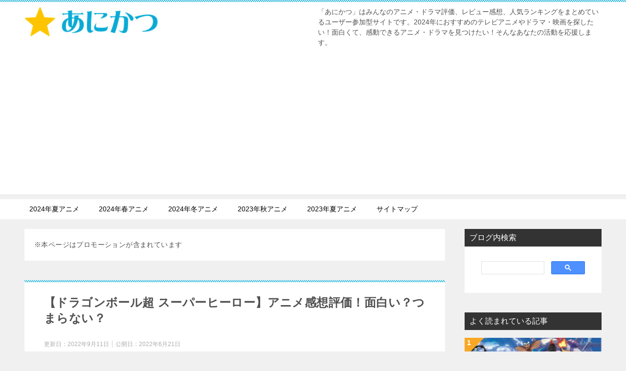

--- FILE ---
content_type: text/html; charset=UTF-8
request_url: https://anikatsu.com/2022dbs/
body_size: 23290
content:
<!doctype html>
<html lang="ja" class="col2 layout-footer-show">
<head>
<!-- Global site tag (gtag.js) - Google Analytics -->
<script async src="https://www.googletagmanager.com/gtag/js?id=UA-51314046-8"></script>
<script>
  window.dataLayer = window.dataLayer || [];
  function gtag(){dataLayer.push(arguments);}
  gtag('js', new Date());

  gtag('config', 'UA-51314046-8');
</script>	<meta charset="UTF-8">
	<meta name="viewport" content="width=device-width, initial-scale=1">
	<link rel="profile" href="http://gmpg.org/xfn/11">

	<title>【ドラゴンボール超 スーパーヒーロー】アニメ感想評価！面白い？つまらない？</title>
<meta name='robots' content='max-image-preview:large' />
    <script>
        var ajaxurl = 'https://anikatsu.com/wp-admin/admin-ajax.php';
        var sns_cnt = true;
                var toc_title = '目次';
                var cut_h = 4;
            </script>
	<link rel="alternate" type="application/rss+xml" title="あにかつ &raquo; フィード" href="https://anikatsu.com/feed/" />
<link rel="alternate" type="application/rss+xml" title="あにかつ &raquo; コメントフィード" href="https://anikatsu.com/comments/feed/" />
<link rel="alternate" type="application/rss+xml" title="あにかつ &raquo; 【ドラゴンボール超 スーパーヒーロー】アニメ感想評価！面白い？つまらない？ のコメントのフィード" href="https://anikatsu.com/2022dbs/feed/" />
<link rel="alternate" title="oEmbed (JSON)" type="application/json+oembed" href="https://anikatsu.com/wp-json/oembed/1.0/embed?url=https%3A%2F%2Fanikatsu.com%2F2022dbs%2F" />
<link rel="alternate" title="oEmbed (XML)" type="text/xml+oembed" href="https://anikatsu.com/wp-json/oembed/1.0/embed?url=https%3A%2F%2Fanikatsu.com%2F2022dbs%2F&#038;format=xml" />
<style id='wp-img-auto-sizes-contain-inline-css' type='text/css'>
img:is([sizes=auto i],[sizes^="auto," i]){contain-intrinsic-size:3000px 1500px}
/*# sourceURL=wp-img-auto-sizes-contain-inline-css */
</style>
<style id='wp-emoji-styles-inline-css' type='text/css'>

	img.wp-smiley, img.emoji {
		display: inline !important;
		border: none !important;
		box-shadow: none !important;
		height: 1em !important;
		width: 1em !important;
		margin: 0 0.07em !important;
		vertical-align: -0.1em !important;
		background: none !important;
		padding: 0 !important;
	}
/*# sourceURL=wp-emoji-styles-inline-css */
</style>
<style id='wp-block-library-inline-css' type='text/css'>
:root{--wp-block-synced-color:#7a00df;--wp-block-synced-color--rgb:122,0,223;--wp-bound-block-color:var(--wp-block-synced-color);--wp-editor-canvas-background:#ddd;--wp-admin-theme-color:#007cba;--wp-admin-theme-color--rgb:0,124,186;--wp-admin-theme-color-darker-10:#006ba1;--wp-admin-theme-color-darker-10--rgb:0,107,160.5;--wp-admin-theme-color-darker-20:#005a87;--wp-admin-theme-color-darker-20--rgb:0,90,135;--wp-admin-border-width-focus:2px}@media (min-resolution:192dpi){:root{--wp-admin-border-width-focus:1.5px}}.wp-element-button{cursor:pointer}:root .has-very-light-gray-background-color{background-color:#eee}:root .has-very-dark-gray-background-color{background-color:#313131}:root .has-very-light-gray-color{color:#eee}:root .has-very-dark-gray-color{color:#313131}:root .has-vivid-green-cyan-to-vivid-cyan-blue-gradient-background{background:linear-gradient(135deg,#00d084,#0693e3)}:root .has-purple-crush-gradient-background{background:linear-gradient(135deg,#34e2e4,#4721fb 50%,#ab1dfe)}:root .has-hazy-dawn-gradient-background{background:linear-gradient(135deg,#faaca8,#dad0ec)}:root .has-subdued-olive-gradient-background{background:linear-gradient(135deg,#fafae1,#67a671)}:root .has-atomic-cream-gradient-background{background:linear-gradient(135deg,#fdd79a,#004a59)}:root .has-nightshade-gradient-background{background:linear-gradient(135deg,#330968,#31cdcf)}:root .has-midnight-gradient-background{background:linear-gradient(135deg,#020381,#2874fc)}:root{--wp--preset--font-size--normal:16px;--wp--preset--font-size--huge:42px}.has-regular-font-size{font-size:1em}.has-larger-font-size{font-size:2.625em}.has-normal-font-size{font-size:var(--wp--preset--font-size--normal)}.has-huge-font-size{font-size:var(--wp--preset--font-size--huge)}.has-text-align-center{text-align:center}.has-text-align-left{text-align:left}.has-text-align-right{text-align:right}.has-fit-text{white-space:nowrap!important}#end-resizable-editor-section{display:none}.aligncenter{clear:both}.items-justified-left{justify-content:flex-start}.items-justified-center{justify-content:center}.items-justified-right{justify-content:flex-end}.items-justified-space-between{justify-content:space-between}.screen-reader-text{border:0;clip-path:inset(50%);height:1px;margin:-1px;overflow:hidden;padding:0;position:absolute;width:1px;word-wrap:normal!important}.screen-reader-text:focus{background-color:#ddd;clip-path:none;color:#444;display:block;font-size:1em;height:auto;left:5px;line-height:normal;padding:15px 23px 14px;text-decoration:none;top:5px;width:auto;z-index:100000}html :where(.has-border-color){border-style:solid}html :where([style*=border-top-color]){border-top-style:solid}html :where([style*=border-right-color]){border-right-style:solid}html :where([style*=border-bottom-color]){border-bottom-style:solid}html :where([style*=border-left-color]){border-left-style:solid}html :where([style*=border-width]){border-style:solid}html :where([style*=border-top-width]){border-top-style:solid}html :where([style*=border-right-width]){border-right-style:solid}html :where([style*=border-bottom-width]){border-bottom-style:solid}html :where([style*=border-left-width]){border-left-style:solid}html :where(img[class*=wp-image-]){height:auto;max-width:100%}:where(figure){margin:0 0 1em}html :where(.is-position-sticky){--wp-admin--admin-bar--position-offset:var(--wp-admin--admin-bar--height,0px)}@media screen and (max-width:600px){html :where(.is-position-sticky){--wp-admin--admin-bar--position-offset:0px}}

/*# sourceURL=wp-block-library-inline-css */
</style><style id='global-styles-inline-css' type='text/css'>
:root{--wp--preset--aspect-ratio--square: 1;--wp--preset--aspect-ratio--4-3: 4/3;--wp--preset--aspect-ratio--3-4: 3/4;--wp--preset--aspect-ratio--3-2: 3/2;--wp--preset--aspect-ratio--2-3: 2/3;--wp--preset--aspect-ratio--16-9: 16/9;--wp--preset--aspect-ratio--9-16: 9/16;--wp--preset--color--black: #000000;--wp--preset--color--cyan-bluish-gray: #abb8c3;--wp--preset--color--white: #ffffff;--wp--preset--color--pale-pink: #f78da7;--wp--preset--color--vivid-red: #cf2e2e;--wp--preset--color--luminous-vivid-orange: #ff6900;--wp--preset--color--luminous-vivid-amber: #fcb900;--wp--preset--color--light-green-cyan: #7bdcb5;--wp--preset--color--vivid-green-cyan: #00d084;--wp--preset--color--pale-cyan-blue: #8ed1fc;--wp--preset--color--vivid-cyan-blue: #0693e3;--wp--preset--color--vivid-purple: #9b51e0;--wp--preset--gradient--vivid-cyan-blue-to-vivid-purple: linear-gradient(135deg,rgb(6,147,227) 0%,rgb(155,81,224) 100%);--wp--preset--gradient--light-green-cyan-to-vivid-green-cyan: linear-gradient(135deg,rgb(122,220,180) 0%,rgb(0,208,130) 100%);--wp--preset--gradient--luminous-vivid-amber-to-luminous-vivid-orange: linear-gradient(135deg,rgb(252,185,0) 0%,rgb(255,105,0) 100%);--wp--preset--gradient--luminous-vivid-orange-to-vivid-red: linear-gradient(135deg,rgb(255,105,0) 0%,rgb(207,46,46) 100%);--wp--preset--gradient--very-light-gray-to-cyan-bluish-gray: linear-gradient(135deg,rgb(238,238,238) 0%,rgb(169,184,195) 100%);--wp--preset--gradient--cool-to-warm-spectrum: linear-gradient(135deg,rgb(74,234,220) 0%,rgb(151,120,209) 20%,rgb(207,42,186) 40%,rgb(238,44,130) 60%,rgb(251,105,98) 80%,rgb(254,248,76) 100%);--wp--preset--gradient--blush-light-purple: linear-gradient(135deg,rgb(255,206,236) 0%,rgb(152,150,240) 100%);--wp--preset--gradient--blush-bordeaux: linear-gradient(135deg,rgb(254,205,165) 0%,rgb(254,45,45) 50%,rgb(107,0,62) 100%);--wp--preset--gradient--luminous-dusk: linear-gradient(135deg,rgb(255,203,112) 0%,rgb(199,81,192) 50%,rgb(65,88,208) 100%);--wp--preset--gradient--pale-ocean: linear-gradient(135deg,rgb(255,245,203) 0%,rgb(182,227,212) 50%,rgb(51,167,181) 100%);--wp--preset--gradient--electric-grass: linear-gradient(135deg,rgb(202,248,128) 0%,rgb(113,206,126) 100%);--wp--preset--gradient--midnight: linear-gradient(135deg,rgb(2,3,129) 0%,rgb(40,116,252) 100%);--wp--preset--font-size--small: 13px;--wp--preset--font-size--medium: 20px;--wp--preset--font-size--large: 36px;--wp--preset--font-size--x-large: 42px;--wp--preset--spacing--20: 0.44rem;--wp--preset--spacing--30: 0.67rem;--wp--preset--spacing--40: 1rem;--wp--preset--spacing--50: 1.5rem;--wp--preset--spacing--60: 2.25rem;--wp--preset--spacing--70: 3.38rem;--wp--preset--spacing--80: 5.06rem;--wp--preset--shadow--natural: 6px 6px 9px rgba(0, 0, 0, 0.2);--wp--preset--shadow--deep: 12px 12px 50px rgba(0, 0, 0, 0.4);--wp--preset--shadow--sharp: 6px 6px 0px rgba(0, 0, 0, 0.2);--wp--preset--shadow--outlined: 6px 6px 0px -3px rgb(255, 255, 255), 6px 6px rgb(0, 0, 0);--wp--preset--shadow--crisp: 6px 6px 0px rgb(0, 0, 0);}:where(.is-layout-flex){gap: 0.5em;}:where(.is-layout-grid){gap: 0.5em;}body .is-layout-flex{display: flex;}.is-layout-flex{flex-wrap: wrap;align-items: center;}.is-layout-flex > :is(*, div){margin: 0;}body .is-layout-grid{display: grid;}.is-layout-grid > :is(*, div){margin: 0;}:where(.wp-block-columns.is-layout-flex){gap: 2em;}:where(.wp-block-columns.is-layout-grid){gap: 2em;}:where(.wp-block-post-template.is-layout-flex){gap: 1.25em;}:where(.wp-block-post-template.is-layout-grid){gap: 1.25em;}.has-black-color{color: var(--wp--preset--color--black) !important;}.has-cyan-bluish-gray-color{color: var(--wp--preset--color--cyan-bluish-gray) !important;}.has-white-color{color: var(--wp--preset--color--white) !important;}.has-pale-pink-color{color: var(--wp--preset--color--pale-pink) !important;}.has-vivid-red-color{color: var(--wp--preset--color--vivid-red) !important;}.has-luminous-vivid-orange-color{color: var(--wp--preset--color--luminous-vivid-orange) !important;}.has-luminous-vivid-amber-color{color: var(--wp--preset--color--luminous-vivid-amber) !important;}.has-light-green-cyan-color{color: var(--wp--preset--color--light-green-cyan) !important;}.has-vivid-green-cyan-color{color: var(--wp--preset--color--vivid-green-cyan) !important;}.has-pale-cyan-blue-color{color: var(--wp--preset--color--pale-cyan-blue) !important;}.has-vivid-cyan-blue-color{color: var(--wp--preset--color--vivid-cyan-blue) !important;}.has-vivid-purple-color{color: var(--wp--preset--color--vivid-purple) !important;}.has-black-background-color{background-color: var(--wp--preset--color--black) !important;}.has-cyan-bluish-gray-background-color{background-color: var(--wp--preset--color--cyan-bluish-gray) !important;}.has-white-background-color{background-color: var(--wp--preset--color--white) !important;}.has-pale-pink-background-color{background-color: var(--wp--preset--color--pale-pink) !important;}.has-vivid-red-background-color{background-color: var(--wp--preset--color--vivid-red) !important;}.has-luminous-vivid-orange-background-color{background-color: var(--wp--preset--color--luminous-vivid-orange) !important;}.has-luminous-vivid-amber-background-color{background-color: var(--wp--preset--color--luminous-vivid-amber) !important;}.has-light-green-cyan-background-color{background-color: var(--wp--preset--color--light-green-cyan) !important;}.has-vivid-green-cyan-background-color{background-color: var(--wp--preset--color--vivid-green-cyan) !important;}.has-pale-cyan-blue-background-color{background-color: var(--wp--preset--color--pale-cyan-blue) !important;}.has-vivid-cyan-blue-background-color{background-color: var(--wp--preset--color--vivid-cyan-blue) !important;}.has-vivid-purple-background-color{background-color: var(--wp--preset--color--vivid-purple) !important;}.has-black-border-color{border-color: var(--wp--preset--color--black) !important;}.has-cyan-bluish-gray-border-color{border-color: var(--wp--preset--color--cyan-bluish-gray) !important;}.has-white-border-color{border-color: var(--wp--preset--color--white) !important;}.has-pale-pink-border-color{border-color: var(--wp--preset--color--pale-pink) !important;}.has-vivid-red-border-color{border-color: var(--wp--preset--color--vivid-red) !important;}.has-luminous-vivid-orange-border-color{border-color: var(--wp--preset--color--luminous-vivid-orange) !important;}.has-luminous-vivid-amber-border-color{border-color: var(--wp--preset--color--luminous-vivid-amber) !important;}.has-light-green-cyan-border-color{border-color: var(--wp--preset--color--light-green-cyan) !important;}.has-vivid-green-cyan-border-color{border-color: var(--wp--preset--color--vivid-green-cyan) !important;}.has-pale-cyan-blue-border-color{border-color: var(--wp--preset--color--pale-cyan-blue) !important;}.has-vivid-cyan-blue-border-color{border-color: var(--wp--preset--color--vivid-cyan-blue) !important;}.has-vivid-purple-border-color{border-color: var(--wp--preset--color--vivid-purple) !important;}.has-vivid-cyan-blue-to-vivid-purple-gradient-background{background: var(--wp--preset--gradient--vivid-cyan-blue-to-vivid-purple) !important;}.has-light-green-cyan-to-vivid-green-cyan-gradient-background{background: var(--wp--preset--gradient--light-green-cyan-to-vivid-green-cyan) !important;}.has-luminous-vivid-amber-to-luminous-vivid-orange-gradient-background{background: var(--wp--preset--gradient--luminous-vivid-amber-to-luminous-vivid-orange) !important;}.has-luminous-vivid-orange-to-vivid-red-gradient-background{background: var(--wp--preset--gradient--luminous-vivid-orange-to-vivid-red) !important;}.has-very-light-gray-to-cyan-bluish-gray-gradient-background{background: var(--wp--preset--gradient--very-light-gray-to-cyan-bluish-gray) !important;}.has-cool-to-warm-spectrum-gradient-background{background: var(--wp--preset--gradient--cool-to-warm-spectrum) !important;}.has-blush-light-purple-gradient-background{background: var(--wp--preset--gradient--blush-light-purple) !important;}.has-blush-bordeaux-gradient-background{background: var(--wp--preset--gradient--blush-bordeaux) !important;}.has-luminous-dusk-gradient-background{background: var(--wp--preset--gradient--luminous-dusk) !important;}.has-pale-ocean-gradient-background{background: var(--wp--preset--gradient--pale-ocean) !important;}.has-electric-grass-gradient-background{background: var(--wp--preset--gradient--electric-grass) !important;}.has-midnight-gradient-background{background: var(--wp--preset--gradient--midnight) !important;}.has-small-font-size{font-size: var(--wp--preset--font-size--small) !important;}.has-medium-font-size{font-size: var(--wp--preset--font-size--medium) !important;}.has-large-font-size{font-size: var(--wp--preset--font-size--large) !important;}.has-x-large-font-size{font-size: var(--wp--preset--font-size--x-large) !important;}
/*# sourceURL=global-styles-inline-css */
</style>

<style id='classic-theme-styles-inline-css' type='text/css'>
/*! This file is auto-generated */
.wp-block-button__link{color:#fff;background-color:#32373c;border-radius:9999px;box-shadow:none;text-decoration:none;padding:calc(.667em + 2px) calc(1.333em + 2px);font-size:1.125em}.wp-block-file__button{background:#32373c;color:#fff;text-decoration:none}
/*# sourceURL=/wp-includes/css/classic-themes.min.css */
</style>
<link rel='stylesheet' id='contact-form-7-css' href='https://anikatsu.com/wp-content/plugins/contact-form-7/includes/css/styles.css' type='text/css' media='all' />
<link rel='stylesheet' id='keni_character_css-css' href='https://anikatsu.com/wp-content/plugins/keni-character-plugin/css/keni_character.css' type='text/css' media='all' />
<link rel='stylesheet' id='keni-style-css' href='https://anikatsu.com/wp-content/themes/keni8-child/style.css' type='text/css' media='all' />
<link rel='stylesheet' id='keni_base-css' href='https://anikatsu.com/wp-content/themes/keni80_wp_standard_all_202103200059/base.css' type='text/css' media='all' />
<link rel='stylesheet' id='keni-advanced-css' href='https://anikatsu.com/wp-content/themes/keni80_wp_standard_all_202103200059/advanced.css' type='text/css' media='all' />
<link rel='stylesheet' id='my-keni_base-css' href='https://anikatsu.com/wp-content/themes/keni8-child/base.css' type='text/css' media='all' />
<link rel='stylesheet' id='my-keni-advanced-css' href='https://anikatsu.com/wp-content/themes/keni8-child/advanced.css' type='text/css' media='all' />
<style id='keni_customized_css-inline-css' type='text/css'>
.color01{color: #0d91b3;}.color02{color: #0baad6;}.color03{color: #b4e5f3;}.color04{color: #dff3f9;}.color05{color: #e8f7fa;}.color06{color: #d2eff7;}.color07{color: #333333;}q{background: #d2eff7;}table:not(.review-table) thead th{border-color: #0baad6;background-color: #0baad6;}a:hover,a:active,a:focus{color: #0d91b3;}.keni-header_wrap{background-image: linear-gradient(-45deg,#fff 25%,#0baad6 25%, #0baad6 50%,#fff 50%, #fff 75%,#0baad6 75%, #0baad6);}.keni-header_cont .header-mail .btn_header{color: #0d91b3;}.site-title > a span{color: #0d91b3;}.keni-breadcrumb-list li a:hover,.keni-breadcrumb-list li a:active,.keni-breadcrumb-list li a:focus{color: #0d91b3;}.keni-section h1:not(.title_no-style){background-image: linear-gradient(-45deg,#fff 25%,#0baad6 25%, #0baad6 50%,#fff 50%, #fff 75%,#0baad6 75%, #0baad6);}.archive_title{background-image: linear-gradient(-45deg,#fff 25%,#0baad6 25%, #0baad6 50%,#fff 50%, #fff 75%,#0baad6 75%, #0baad6);} h2:not(.title_no-style){background: #0baad6;}.profile-box-title {background: #0baad6;}.keni-related-title {background: #0baad6;}.comments-area h2 {background: #0baad6;}h3:not(.title_no-style){border-top-color: #0baad6;border-bottom-color: #0baad6;color: #0d91b3;}h4:not(.title_no-style){border-bottom-color: #0baad6;color: #0d91b3;}h5:not(.title_no-style){color: #0d91b3;}.keni-section h1 a:hover,.keni-section h1 a:active,.keni-section h1 a:focus,.keni-section h3 a:hover,.keni-section h3 a:active,.keni-section h3 a:focus,.keni-section h4 a:hover,.keni-section h4 a:active,.keni-section h4 a:focus,.keni-section h5 a:hover,.keni-section h5 a:active,.keni-section h5 a:focus,.keni-section h6 a:hover,.keni-section h6 a:active,.keni-section h6 a:focus{color: #0d91b3;}.keni-section .sub-section_title {background: #333333;}.btn_style01{border-color: #0d91b3;color: #0d91b3;}.btn_style02{border-color: #0d91b3;color: #0d91b3;}.btn_style03{background: #0baad6;}.entry-list .entry_title a:hover,.entry-list .entry_title a:active,.entry-list .entry_title a:focus{color: #0d91b3;}.ently_read-more .btn{border-color: #0d91b3;color: #0d91b3;}.profile-box{background-color: #e8f7fa;}.advance-billing-box_next-title{color: #b4e5f3;}.step-chart li:nth-child(2){background-color: #dff3f9;}.step-chart_style01 li:nth-child(2)::after,.step-chart_style02 li:nth-child(2)::after{border-top-color: #dff3f9;}.step-chart li:nth-child(3){background-color: #b4e5f3;}.step-chart_style01 li:nth-child(3)::after,.step-chart_style02 li:nth-child(3)::after{border-top-color: #b4e5f3;}.step-chart li:nth-child(4){background-color: #0baad6;}.step-chart_style01 li:nth-child(4)::after,.step-chart_style02 li:nth-child(4)::after{border-top-color: #0baad6;}.toc-area_inner .toc-area_list > li::before{background: #0baad6;}.toc_title{color: #0d91b3;}.list_style02 li::before{background: #0baad6;}.dl_style02 dt{background: #0baad6;}.dl_style02 dd{background: #dff3f9;}.accordion-list dt{background: #0baad6;}.ranking-list .review_desc_title{color: #0d91b3;}.review_desc{background-color: #e8f7fa;}.item-box .item-box_title{color: #0d91b3;}.item-box02{background-image: linear-gradient(-45deg,#fff 25%,#0baad6 25%, #0baad6 50%,#fff 50%, #fff 75%,#0baad6 75%, #0baad6);}.item-box02 .item-box_inner{background-color: #e8f7fa;}.item-box02 .item-box_title{background-color: #0baad6;}.item-box03 .item-box_title{background-color: #0baad6;}.box_style01{background-image: linear-gradient(-45deg,#fff 25%,#0baad6 25%, #0baad6 50%,#fff 50%, #fff 75%,#0baad6 75%, #0baad6);}.box_style01 .box_inner{background-color: #e8f7fa;}.box_style03{background: #e8f7fa;}.box_style06{background-color: #e8f7fa;}.cast-box{background-image: linear-gradient(-45deg,#fff 25%,#0baad6 25%, #0baad6 50%,#fff 50%, #fff 75%,#0baad6 75%, #0baad6);}.cast-box .cast_name,.cast-box_sub .cast_name{color: #0d91b3;}.widget .cast-box_sub .cast-box_sub_title{background-image: linear-gradient(-45deg,#0baad6 25%, #0baad6 50%,#fff 50%, #fff 75%,#0baad6 75%, #0baad6);}.voice_styl02{background-color: #e8f7fa;}.voice_styl03{background-image: linear-gradient(-45deg,#fff 25%,#e8f7fa 25%, #e8f7fa 50%,#fff 50%, #fff 75%,#e8f7fa 75%, #e8f7fa);}.voice-box .voice_title{color: #0d91b3;}.chat_style02 .bubble{background-color: #0baad6;}.chat_style02 .bubble .bubble_in{border-color: #0baad6;}.related-entry-list .related-entry_title a:hover,.related-entry-list .related-entry_title a:active,.related-entry-list .related-entry_title a:focus{color: #0d91b3;}.interval01 span{background-color: #0baad6;}.interval02 span{background-color: #0baad6;}.page-nav .current,.page-nav li a:hover,.page-nav li a:active,.page-nav li a:focus{background: #0baad6;}.page-nav-bf .page-nav_next:hover,.page-nav-bf .page-nav_next:active,.page-nav-bf .page-nav_next:focus,.page-nav-bf .page-nav_prev:hover,.page-nav-bf .page-nav_prev:active,.page-nav-bf .page-nav_prev:focus{color: #0d91b3;}.nav-links .nav-next a:hover, .nav-links .nav-next a:active, .nav-links .nav-next a:focus, .nav-links .nav-previous a:hover, .nav-links .nav-previous a:active, .nav-links .nav-previous a:focus {color: #0d91b3; text-decoration: 'underline'; }.commentary-box .commentary-box_title{color: #0baad6;}.calendar tfoot td a:hover,.calendar tfoot td a:active,.calendar tfoot td a:focus{color: #0d91b3;}.form-mailmaga .form-mailmaga_title{color: #0baad6;}.form-login .form-login_title{color: #0baad6;}.form-login-item .form-login_title{color: #0baad6;}.contact-box{background-image: linear-gradient(-45deg,#fff 25%, #0baad6 25%, #0baad6 50%,#fff 50%, #fff 75%,#0baad6 75%, #0baad6);}.contact-box_inner{background-color: #e8f7fa;}.contact-box .contact-box-title{background-color: #0baad6;}.contact-box_tel{color: #0d91b3;}.widget_recent_entries .keni-section ul li a:hover,.widget_recent_entries .keni-section ul li a:active,.widget_recent_entries .keni-section ul li a:focus,.widget_archive .keni-section > ul li a:hover,.widget_archive .keni-section > ul li a:active,.widget_archive .keni-section > ul li a:focus,.widget_categories .keni-section > ul li a:hover,.widget_categories .keni-section > ul li a:active,.widget_categories .keni-section > ul li a:focus{color: #0d91b3;}.tagcloud a::before{color: #0d91b3;}.widget_recent_entries_img .list_widget_recent_entries_img .widget_recent_entries_img_entry_title a:hover,.widget_recent_entries_img .list_widget_recent_entries_img .widget_recent_entries_img_entry_title a:active,.widget_recent_entries_img .list_widget_recent_entries_img .widget_recent_entries_img_entry_title a:focus{color: #0d91b3;}.keni-link-card_title a:hover,.keni-link-card_title a:active,.keni-link-card_title a:focus{color: #0d91b3;}@media (min-width : 768px){.keni-gnav_inner li a:hover,.keni-gnav_inner li a:active,.keni-gnav_inner li a:focus{border-bottom-color: #0baad6;}.step-chart_style02 li:nth-child(2)::after{border-left-color: #dff3f9;}.step-chart_style02 li:nth-child(3)::after{border-left-color: #b4e5f3;}.step-chart_style02 li:nth-child(4)::after{border-left-color: #0baad6;}.col1 .contact-box_tel{color: #0d91b3;}.step-chart_style02 li:nth-child(1)::after,.step-chart_style02 li:nth-child(2)::after,.step-chart_style02 li:nth-child(3)::after,.step-chart_style02 li:nth-child(4)::after{border-top-color: transparent;}}@media (min-width : 920px){.contact-box_tel{color: #0d91b3;}}
/*# sourceURL=keni_customized_css-inline-css */
</style>
<style id='wp-block-button-inline-css' type='text/css'>
.wp-block-button__link{align-content:center;box-sizing:border-box;cursor:pointer;display:inline-block;height:100%;text-align:center;word-break:break-word}.wp-block-button__link.aligncenter{text-align:center}.wp-block-button__link.alignright{text-align:right}:where(.wp-block-button__link){border-radius:9999px;box-shadow:none;padding:calc(.667em + 2px) calc(1.333em + 2px);text-decoration:none}.wp-block-button[style*=text-decoration] .wp-block-button__link{text-decoration:inherit}.wp-block-buttons>.wp-block-button.has-custom-width{max-width:none}.wp-block-buttons>.wp-block-button.has-custom-width .wp-block-button__link{width:100%}.wp-block-buttons>.wp-block-button.has-custom-font-size .wp-block-button__link{font-size:inherit}.wp-block-buttons>.wp-block-button.wp-block-button__width-25{width:calc(25% - var(--wp--style--block-gap, .5em)*.75)}.wp-block-buttons>.wp-block-button.wp-block-button__width-50{width:calc(50% - var(--wp--style--block-gap, .5em)*.5)}.wp-block-buttons>.wp-block-button.wp-block-button__width-75{width:calc(75% - var(--wp--style--block-gap, .5em)*.25)}.wp-block-buttons>.wp-block-button.wp-block-button__width-100{flex-basis:100%;width:100%}.wp-block-buttons.is-vertical>.wp-block-button.wp-block-button__width-25{width:25%}.wp-block-buttons.is-vertical>.wp-block-button.wp-block-button__width-50{width:50%}.wp-block-buttons.is-vertical>.wp-block-button.wp-block-button__width-75{width:75%}.wp-block-button.is-style-squared,.wp-block-button__link.wp-block-button.is-style-squared{border-radius:0}.wp-block-button.no-border-radius,.wp-block-button__link.no-border-radius{border-radius:0!important}:root :where(.wp-block-button .wp-block-button__link.is-style-outline),:root :where(.wp-block-button.is-style-outline>.wp-block-button__link){border:2px solid;padding:.667em 1.333em}:root :where(.wp-block-button .wp-block-button__link.is-style-outline:not(.has-text-color)),:root :where(.wp-block-button.is-style-outline>.wp-block-button__link:not(.has-text-color)){color:currentColor}:root :where(.wp-block-button .wp-block-button__link.is-style-outline:not(.has-background)),:root :where(.wp-block-button.is-style-outline>.wp-block-button__link:not(.has-background)){background-color:initial;background-image:none}
/*# sourceURL=https://anikatsu.com/wp-includes/blocks/button/style.min.css */
</style>
<style id='wp-block-search-inline-css' type='text/css'>
.wp-block-search__button{margin-left:10px;word-break:normal}.wp-block-search__button.has-icon{line-height:0}.wp-block-search__button svg{height:1.25em;min-height:24px;min-width:24px;width:1.25em;fill:currentColor;vertical-align:text-bottom}:where(.wp-block-search__button){border:1px solid #ccc;padding:6px 10px}.wp-block-search__inside-wrapper{display:flex;flex:auto;flex-wrap:nowrap;max-width:100%}.wp-block-search__label{width:100%}.wp-block-search.wp-block-search__button-only .wp-block-search__button{box-sizing:border-box;display:flex;flex-shrink:0;justify-content:center;margin-left:0;max-width:100%}.wp-block-search.wp-block-search__button-only .wp-block-search__inside-wrapper{min-width:0!important;transition-property:width}.wp-block-search.wp-block-search__button-only .wp-block-search__input{flex-basis:100%;transition-duration:.3s}.wp-block-search.wp-block-search__button-only.wp-block-search__searchfield-hidden,.wp-block-search.wp-block-search__button-only.wp-block-search__searchfield-hidden .wp-block-search__inside-wrapper{overflow:hidden}.wp-block-search.wp-block-search__button-only.wp-block-search__searchfield-hidden .wp-block-search__input{border-left-width:0!important;border-right-width:0!important;flex-basis:0;flex-grow:0;margin:0;min-width:0!important;padding-left:0!important;padding-right:0!important;width:0!important}:where(.wp-block-search__input){appearance:none;border:1px solid #949494;flex-grow:1;font-family:inherit;font-size:inherit;font-style:inherit;font-weight:inherit;letter-spacing:inherit;line-height:inherit;margin-left:0;margin-right:0;min-width:3rem;padding:8px;text-decoration:unset!important;text-transform:inherit}:where(.wp-block-search__button-inside .wp-block-search__inside-wrapper){background-color:#fff;border:1px solid #949494;box-sizing:border-box;padding:4px}:where(.wp-block-search__button-inside .wp-block-search__inside-wrapper) .wp-block-search__input{border:none;border-radius:0;padding:0 4px}:where(.wp-block-search__button-inside .wp-block-search__inside-wrapper) .wp-block-search__input:focus{outline:none}:where(.wp-block-search__button-inside .wp-block-search__inside-wrapper) :where(.wp-block-search__button){padding:4px 8px}.wp-block-search.aligncenter .wp-block-search__inside-wrapper{margin:auto}.wp-block[data-align=right] .wp-block-search.wp-block-search__button-only .wp-block-search__inside-wrapper{float:right}
/*# sourceURL=https://anikatsu.com/wp-includes/blocks/search/style.min.css */
</style>
<link rel='stylesheet' id='site-reviews-css' href='https://anikatsu.com/wp-content/plugins/site-reviews/assets/styles/default.css' type='text/css' media='all' />
<style id='site-reviews-inline-css' type='text/css'>
:root{--glsr-star-empty:url(https://anikatsu.com/wp-content/plugins/site-reviews/assets/images/stars/default/star-empty.svg);--glsr-star-error:url(https://anikatsu.com/wp-content/plugins/site-reviews/assets/images/stars/default/star-error.svg);--glsr-star-full:url(https://anikatsu.com/wp-content/plugins/site-reviews/assets/images/stars/default/star-full.svg);--glsr-star-half:url(https://anikatsu.com/wp-content/plugins/site-reviews/assets/images/stars/default/star-half.svg)}

/*# sourceURL=site-reviews-inline-css */
</style>
<link rel="canonical" href="https://anikatsu.com/2022dbs/" />
<link rel="https://api.w.org/" href="https://anikatsu.com/wp-json/" /><link rel="alternate" title="JSON" type="application/json" href="https://anikatsu.com/wp-json/wp/v2/posts/3039" /><link rel="EditURI" type="application/rsd+xml" title="RSD" href="https://anikatsu.com/xmlrpc.php?rsd" />
<link rel='shortlink' href='https://anikatsu.com/?p=3039' />
<meta name="description" content="アニメ「ドラゴンボール超 スーパーヒーロー」のみんなのネタバレ考察と感想評価レビューをまとめています。果たして面白いのか？つまらないのか？無料で視聴できる動画配信サービスも紹介しているので、参考にして下さい。">
        <!--OGP-->
		<meta property="og:type" content="article" />
<meta property="og:url" content="https://anikatsu.com/2022dbs/" />
        <meta property="og:title" content="【ドラゴンボール超 スーパーヒーロー】アニメ感想評価！面白い？つまらない？"/>
        <meta property="og:description" content="アニメ「ドラゴンボール超 スーパーヒーロー」のみんなのネタバレ考察と感想評価レビューをまとめています。果たして面白いのか？つまらないのか？無料で視聴できる動画配信サービスも紹介しているので、参考にして下さい。">
        <meta property="og:site_name" content="あにかつ">
        <meta property="og:image" content="https://anikatsu.com/wp-content/uploads/2022/06/2022dbs-s.jpg">
		            <meta property="og:image:type" content="image/jpeg">
			            <meta property="og:image:width" content="240">
            <meta property="og:image:height" content="338">
			        <meta property="og:locale" content="ja_JP">
		        <!--OGP-->
		            <!-- Twitter Cards -->
			                    <meta name="twitter:card" content="summary"/>
                    <meta name="twitter:site" content="anime_katsu"/>
                    <meta name="twitter:title" content="【ドラゴンボール超 スーパーヒーロー】アニメ感想評価！面白い？つまらない？"/>
                    <meta name="twitter:image" content="https://anikatsu.com/wp-content/uploads/2022/06/2022dbs-s.jpg"/>
            <!--/Twitter Cards-->
			<link rel="icon" href="https://anikatsu.com/wp-content/uploads/2021/03/favicon-512x512-1-150x150.png" sizes="32x32" />
<link rel="icon" href="https://anikatsu.com/wp-content/uploads/2021/03/favicon-512x512-1-300x300.png" sizes="192x192" />
<link rel="apple-touch-icon" href="https://anikatsu.com/wp-content/uploads/2021/03/favicon-512x512-1-300x300.png" />
<meta name="msapplication-TileImage" content="https://anikatsu.com/wp-content/uploads/2021/03/favicon-512x512-1-300x300.png" />
<script data-ad-client="ca-pub-7224345507953319" async src="https://pagead2.googlesyndication.com/pagead/js/adsbygoogle.js"></script>		<style type="text/css" id="wp-custom-css">
			body {
    font-family: 'ヒラギノ角ゴ Pro W3',Hiragino Kaku Gothic Pro,"メイリオ",Meiryo,Osaka,'ＭＳ Ｐゴシック',MS PGothic,sans-serif;
}

/*合計レビュー数*/
.glsr-default .glsr-summary {
    font-size: 1.6rem;
}

/*バー左の文字*/
.glsr-default .glsr-bar>span {
    font-size: 1.6rem;
}

/*バーの高さ*/
.glsr-default .glsr-bar-label {
    line-height: 1.3;
}

/*バーの灰色部分高さ*/
.glsr-default .glsr-bar-background:before {
    height: 1.6rem;
    margin-top: -.8rem;
}

/*バーの黄色部分高さ*/
.glsr-default .glsr-bar-background-percent {
    height: 1.6rem;
}

/*平均評価*/
.glsr-default .glsr-summary-rating {
    font-size: 2.4rem;
}

/*平均★*/
.glsr-default .glsr-summary-stars .glsr-star {
    background-size: 2.4rem;
    height: 2.4rem;
    width: 2.4rem;
}

/*投稿フォームラベル*/
.glsr-default form.glsr-form label.glsr-label {
    font-size: 1.4rem;
}

/*投稿フォーム内文字*/
.glsr-default form.glsr-form input.glsr-input, .glsr-default form.glsr-form select.glsr-select, .glsr-default form.glsr-form textarea.glsr-textarea {
    font-size: 1.4rem;
}

/*投稿フォーム確認ラベル*/
.glsr-default form.glsr-form .glsr-toggle label {
    font-size: 1.4rem;
}

/*投稿フォーム★*/
.glsr-default form.glsr-form .gl-star-rating--stars>span {
    height: 2.4rem;
    width: 2.4rem;
}

/*レビューコメント行間*/
.glsr-default .glsr-review p {
    line-height: 2;
}

/*レビューコメント改行高さ*/
.glsr-default .glsr-review br {
display: block;
content: "";
margin: 30px 0;
}

.grecaptcha-badge { visibility: hidden; }		</style>
		</head>

<body class="wp-singular post-template-default single single-post postid-3039 single-format-standard wp-custom-logo wp-theme-keni80_wp_standard_all_202103200059 wp-child-theme-keni8-child"><!--ページの属性-->
	
<!--▽GL広告-->
<script type="text/javascript" charset="utf-8" src="https://glssp.net/GL_AD/manager/goodlifes_ADManager_p.js?cid=3271&type=1" async></script>
<!--△GL広告-->
	

<div id="top" class="keni-container">

<!--▼▼ ヘッダー ▼▼-->
<div class="keni-header_wrap">
	<div class="keni-header_outer">
		
		<header class="keni-header keni-header_col1">
			<div class="keni-header_inner">

							<p class="site-title"><a href="https://anikatsu.com/" rel="home"><img src="https://anikatsu.com/wp-content/uploads/2021/04/anikatsu-logo-s.jpg" alt="あにかつ"width='278' height='64'></a></p>
			
			<div class="keni-header_cont">
			<p class="site-description">「あにかつ」はみんなのアニメ・ドラマ評価、レビュー感想、人気ランキングをまとめているユーザー参加型サイトです。2024年におすすめのテレビアニメやドラマ・映画を探したい！面白くて、感動できるアニメ・ドラマを見つけたい！そんなあなたの活動を応援します。</p>			</div>

			</div><!--keni-header_inner-->
		</header><!--keni-header-->	</div><!--keni-header_outer-->
</div><!--keni-header_wrap-->
<!--▲▲ ヘッダー ▲▲-->

<div id="click-space"></div>

<!--▼▼ グローバルナビ ▼▼-->
<div class="keni-gnav_wrap">
	<div class="keni-gnav_outer">
		<nav class="keni-gnav">
			<div class="keni-gnav_inner">

				<ul id="menu" class="keni-gnav_cont">
				<li id="menu-item-20099" class="menu-item menu-item-type-taxonomy menu-item-object-category menu-item-20099"><a href="https://anikatsu.com/category/anime2024/anime2024-summer/">2024年夏アニメ</a></li>
<li id="menu-item-19260" class="menu-item menu-item-type-taxonomy menu-item-object-category menu-item-19260"><a href="https://anikatsu.com/category/anime2024/anime2024-spring/">2024年春アニメ</a></li>
<li id="menu-item-14076" class="menu-item menu-item-type-taxonomy menu-item-object-category menu-item-14076"><a href="https://anikatsu.com/category/anime2024/anime2024-winter/">2024年冬アニメ</a></li>
<li id="menu-item-11112" class="menu-item menu-item-type-taxonomy menu-item-object-category menu-item-11112"><a href="https://anikatsu.com/category/anime2023/anime2023-autumn/">2023年秋アニメ</a></li>
<li id="menu-item-7292" class="menu-item menu-item-type-taxonomy menu-item-object-category menu-item-7292"><a href="https://anikatsu.com/category/anime2023/anime2023-summer/">2023年夏アニメ</a></li>
<li id="menu-item-126" class="menu-item menu-item-type-post_type menu-item-object-page menu-item-126"><a href="https://anikatsu.com/sitemaps/">サイトマップ</a></li>
				<li class="menu-search"><div class="search-box">
	<form role="search" method="get" id="keni_search" class="searchform" action="https://anikatsu.com/">
		<input type="text" value="" name="s" aria-label="検索"><button class="btn-search"><img src="https://anikatsu.com/wp-content/themes/keni80_wp_standard_all_202103200059/images/icon/search_black.svg" width="18" height="18" alt="検索"></button>
	</form>
</div></li>
				</ul>
			</div>
			<div class="keni-gnav_btn_wrap">
				<div class="keni-gnav_btn"><span class="keni-gnav_btn_icon-open"></span></div>
			</div>
		</nav>
	</div>
</div>



<div class="keni-main_wrap">
	<div class="keni-main_outer">

		<!--▼▼ メインコンテンツ ▼▼-->
		<main id="main" class="keni-main">
			<div class="keni-main_inner">
				
				<aside class="free-area free-area_before-title">
					<div id="custom_html-4" class="widget_text keni-section_wrap widget widget_custom_html"><section class="widget_text keni-section"><div class="textwidget custom-html-widget">※本ページはプロモーションが含まれています</div></section></div>				</aside><!-- #secondary -->

		<article class="post-3039 post type-post status-publish format-standard has-post-thumbnail category-anime2022-spring tag-18 keni-section" itemscope itemtype="http://schema.org/Article">
<meta itemscope itemprop="mainEntityOfPage"  itemType="https://schema.org/WebPage" itemid="https://anikatsu.com/2022dbs/" />

<div class="keni-section_wrap article_wrap">
	<div class="keni-section">

		<header class="article-header">
			<h1 class="entry_title" itemprop="headline">【ドラゴンボール超 スーパーヒーロー】アニメ感想評価！面白い？つまらない？</h1>
			<div class="entry_status">
		<ul class="entry_date">
		<li class="entry_date_item">更新日：<time itemprop="dateModified" datetime="2022-09-11T13:58:53+09:00" content="2022-09-11T13:58:53+09:00">2022年9月11日</time></li>		<li class="entry_date_item">公開日：<time itemprop="datePublished" datetime="2022-06-21T23:56:23+09:00" content="2022-06-21T23:56:23+09:00">2022年6月21日</time></li>	</ul>
		<ul class="entry_category">
		<li class="entry_category_item anime2022-spring" style="background-color: #f0efe9;"><a href="https://anikatsu.com/category/anime2022/anime2022-spring/" style="color: #0329ce;">2022年春アニメ(4月～6月)</a></li>	</ul>
</div>						<aside class="sns-btn_wrap">
	        <div class="sns-btn_tw" data-url="https://anikatsu.com/2022dbs/" data-title="%E3%80%90%E3%83%89%E3%83%A9%E3%82%B4%E3%83%B3%E3%83%9C%E3%83%BC%E3%83%AB%E8%B6%85+%E3%82%B9%E3%83%BC%E3%83%91%E3%83%BC%E3%83%92%E3%83%BC%E3%83%AD%E3%83%BC%E3%80%91%E3%82%A2%E3%83%8B%E3%83%A1%E6%84%9F%E6%83%B3%E8%A9%95%E4%BE%A1%EF%BC%81%E9%9D%A2%E7%99%BD%E3%81%84%EF%BC%9F%E3%81%A4%E3%81%BE%E3%82%89%E3%81%AA%E3%81%84%EF%BC%9F"></div>
        <div class="sns-btn_fb" data-url="https://anikatsu.com/2022dbs/" data-title="%E3%80%90%E3%83%89%E3%83%A9%E3%82%B4%E3%83%B3%E3%83%9C%E3%83%BC%E3%83%AB%E8%B6%85+%E3%82%B9%E3%83%BC%E3%83%91%E3%83%BC%E3%83%92%E3%83%BC%E3%83%AD%E3%83%BC%E3%80%91%E3%82%A2%E3%83%8B%E3%83%A1%E6%84%9F%E6%83%B3%E8%A9%95%E4%BE%A1%EF%BC%81%E9%9D%A2%E7%99%BD%E3%81%84%EF%BC%9F%E3%81%A4%E3%81%BE%E3%82%89%E3%81%AA%E3%81%84%EF%BC%9F"></div>
        <div class="sns-btn_hatena" data-url="https://anikatsu.com/2022dbs/" data-title="%E3%80%90%E3%83%89%E3%83%A9%E3%82%B4%E3%83%B3%E3%83%9C%E3%83%BC%E3%83%AB%E8%B6%85+%E3%82%B9%E3%83%BC%E3%83%91%E3%83%BC%E3%83%92%E3%83%BC%E3%83%AD%E3%83%BC%E3%80%91%E3%82%A2%E3%83%8B%E3%83%A1%E6%84%9F%E6%83%B3%E8%A9%95%E4%BE%A1%EF%BC%81%E9%9D%A2%E7%99%BD%E3%81%84%EF%BC%9F%E3%81%A4%E3%81%BE%E3%82%89%E3%81%AA%E3%81%84%EF%BC%9F"></div>
		</aside>					</header><!-- .article-header -->

		<div class="article-body" itemprop="articleBody">
			
			<section class="item-box03">
<div class="item-box_inner">
<h3 class="item-box_title title_no-style">ドラゴンボール超 スーパーヒーロー</h3>
<div class="item-box03_col_wrap">
<div class="item-box03_col item-box03_thumb">
			<img fetchpriority="high" decoding="async" src="https://anikatsu.com/wp-content/uploads/2022/06/2022dbs-s.jpg" alt="ドラゴンボール超スーパーヒーロー" width="240" height="338" class="alignnone size-full wp-image-3051" srcset="https://anikatsu.com/wp-content/uploads/2022/06/2022dbs-s.jpg 240w, https://anikatsu.com/wp-content/uploads/2022/06/2022dbs-s-213x300.jpg 213w" sizes="(max-width: 240px) 100vw, 240px" /><br />
			<span class="small">(C)バード・スタジオ／集英社 ©「2022 ドラゴンボール超」製作委員会</span>
		</div>
<div class="item-box03_col item-box03_cont">
			<div class="glsr glsr-default" id="glsr_3feb21be" data-from="shortcode" data-shortcode="site_reviews_summary" data-assigned_posts="3039"><div class="glsr-summary-wrap">
    <div class="glsr-summary">
        <div class="glsr-summary-rating"><span class="glsr-tag-value">4.2</span></div>
        <div class="glsr-summary-stars"><div class="glsr-star-rating glsr-stars" role="img" aria-label="Rated 4.2 out of 5 stars based on 5 ratings" data-rating="4.2" data-reviews="5"><span class="glsr-star glsr-star-full" aria-hidden="true"></span><span class="glsr-star glsr-star-full" aria-hidden="true"></span><span class="glsr-star glsr-star-full" aria-hidden="true"></span><span class="glsr-star glsr-star-full" aria-hidden="true"></span><span class="glsr-star glsr-star-half" aria-hidden="true"></span></div></div>
        <div class="glsr-summary-text"><span class="glsr-tag-value">5つ星のうち4.2 (合計5レビュー)</span></div>
        <div class="glsr-summary-percentages"><div class="glsr-bar" data-level="5"><span class="glsr-bar-label">★5</span><span class="glsr-bar-background"><span class="glsr-bar-background-percent" style="width:40%"></span></span><span class="glsr-bar-percent">40%</span></div><div class="glsr-bar" data-level="4"><span class="glsr-bar-label">★4</span><span class="glsr-bar-background"><span class="glsr-bar-background-percent" style="width:40%"></span></span><span class="glsr-bar-percent">40%</span></div><div class="glsr-bar" data-level="3"><span class="glsr-bar-label">★3</span><span class="glsr-bar-background"><span class="glsr-bar-background-percent" style="width:20%"></span></span><span class="glsr-bar-percent">20%</span></div><div class="glsr-bar" data-level="2"><span class="glsr-bar-label">★2</span><span class="glsr-bar-background"><span class="glsr-bar-background-percent" style="width:0%"></span></span><span class="glsr-bar-percent">0%</span></div><div class="glsr-bar" data-level="1"><span class="glsr-bar-label">★1</span><span class="glsr-bar-background"><span class="glsr-bar-background-percent" style="width:0%"></span></span><span class="glsr-bar-percent">0%</span></div></div>
    </div>
</div></div>
		</div>
</p></div>
<div class="btn-detail_wrap">
<div class="col3-wrap">
<div class="col">
<div class="btn-detail_col"><a href="#info" class="btn btn_style03 m0 w100"><span class="icon_search white"></span>作品情報</a></div>
</div>
<div class="col">
<div class="btn-detail_col"><a href="https://anikatsu.com/vod/" class="btn btn_orange m0 w100"><span class="icon_point white"></span>動画を見る</a></div>
</div>
<div class="col">
<div class="btn-detail_col"><a href="#review" class="btn btn_bluegreen m0 w100"><span class="icon_arrow_down white"></span>感想を書く</a></div>
</div>
</div></div>
</div>
</section>
<div class="m20-t">
<script async src="https://pagead2.googlesyndication.com/pagead/js/adsbygoogle.js"></script>
<!-- あにかつ_記事上 -->
<ins class="adsbygoogle"
     style="display:block"
     data-ad-client="ca-pub-7224345507953319"
     data-ad-slot="3202040302"
     data-ad-format="auto"
     data-full-width-responsive="true"></ins>
<script>
     (adsbygoogle = window.adsbygoogle || []).push({});
</script><h2>「ドラゴンボール超 スーパーヒーロー」みんなの感想評価(ネタバレなし)</h2>
<div class="glsr glsr-default" id="l4nvycsk" data-from="shortcode" data-shortcode="site_reviews" data-assigned_posts="3039" data-display="100" data-pagination="ajax"><div class="glsr-reviews-wrap">
    <div class="glsr-reviews">
        <div class="glsr-review" data-type="local" id="review-24298" data-assigned='{"assigned_posts":[3039]}'>
    <div class="glsr-review-title"><h4 class="glsr-tag-value">悟飯とピッコロのコンビがいい</h4></div>
    <div class="glsr-review-rating"><div class="glsr-star-rating glsr-stars" role="img" aria-label="Rated 3 out of 5 stars" data-rating="3" data-reviews="0"><span class="glsr-star glsr-star-full" aria-hidden="true"></span><span class="glsr-star glsr-star-full" aria-hidden="true"></span><span class="glsr-star glsr-star-full" aria-hidden="true"></span><span class="glsr-star glsr-star-empty" aria-hidden="true"></span><span class="glsr-star glsr-star-empty" aria-hidden="true"></span></div></div> <div class="glsr-review-date"><span class="glsr-tag-value">2025年10月16日</span></div>
    
    <div class="glsr-review-content"><div class="glsr-tag-value" data-expanded="false"><p>悟飯とピッコロの絆みたいなものが感じる</p>
<p>ストーリーも見ててワクワクしました</p></div></div>
     <div class="glsr-review-author"><span class="glsr-tag-value">犬</span></div> 
    
</div>
<div class="glsr-review" data-type="local" id="review-3861" data-assigned='{"assigned_posts":[3039]}'>
    <div class="glsr-review-title"><h4 class="glsr-tag-value">ピッコロと悟飯が最高にかっこいい名作</h4></div>
    <div class="glsr-review-rating"><div class="glsr-star-rating glsr-stars" role="img" aria-label="Rated 5 out of 5 stars" data-rating="5" data-reviews="0"><span class="glsr-star glsr-star-full" aria-hidden="true"></span><span class="glsr-star glsr-star-full" aria-hidden="true"></span><span class="glsr-star glsr-star-full" aria-hidden="true"></span><span class="glsr-star glsr-star-full" aria-hidden="true"></span><span class="glsr-star glsr-star-full" aria-hidden="true"></span></div></div> <div class="glsr-review-date"><span class="glsr-tag-value">2022年9月11日</span></div>
    
    <div class="glsr-review-content"><div class="glsr-tag-value" data-expanded="false"><p>本作は悟空とベジータはあまり登場せず、悟飯とピッコロがメインとなる映画。</p>
<p>本作の敵は、かつて悟空に壊滅させられたレッドリボン軍の残党たち。彼らは新たな人造人間、ガンマ1号とガンマ2号を使って悟空たちに復讐を試みる。しかし当の悟空は出かけており、代わりにピッコロと悟飯が戦いに身を投じるというのが話の流れである。</p>
<p>今回は、フルCGアニメーションで、悟空とベジータが登場しないという点で、鑑賞前はいろいろと不安が大きかった。しかし、いざ観てみると、バトルはとても迫力があり、演出もファンの期待を裏切らない素晴らしいものだった！</p>
<p>敵役のガンマたちも、最初はデザインがイマイチだと感じていたが、とても良いキャラをしていた。特にガンマ2号は劇中で大きな見せ場があり、そのシーンでは不覚にも感動してしまった。</p>
<p>そして、本作のメインキャラの1人、ピッコロは劇中で主役級の活躍をする。今まで放置されてきた彼の設定が、戦闘シーンでふんだんに活かされているのを観た時は、胸が熱くなった！</p>
<p>もう1人のメインキャラの悟飯は、最高のかっこよさだったと断言できる。詳しく言うとネタバレになってしまうので、興味がある方は是非とも本作を鑑賞して頂きたい！</p>
<p>悟飯とピッコロが好きな人は絶対に観て損は無い！そんな映画が「ドラゴンボール超 スーパーヒーロー」である。</p></div></div>
     <div class="glsr-review-author"><span class="glsr-tag-value">たっち</span></div> 
    
</div>
<div class="glsr-review" data-type="local" id="review-3745" data-assigned='{"assigned_posts":[3039]}'>
    <div class="glsr-review-title"><h4 class="glsr-tag-value">師弟の絆と過去の因縁が織りなす圧倒的バトル！</h4></div>
    <div class="glsr-review-rating"><div class="glsr-star-rating glsr-stars" role="img" aria-label="Rated 4 out of 5 stars" data-rating="4" data-reviews="0"><span class="glsr-star glsr-star-full" aria-hidden="true"></span><span class="glsr-star glsr-star-full" aria-hidden="true"></span><span class="glsr-star glsr-star-full" aria-hidden="true"></span><span class="glsr-star glsr-star-full" aria-hidden="true"></span><span class="glsr-star glsr-star-empty" aria-hidden="true"></span></div></div> <div class="glsr-review-date"><span class="glsr-tag-value">2022年8月29日</span></div>
    
    <div class="glsr-review-content"><div class="glsr-tag-value" data-expanded="false"><p>全編を通して、ピッコロと孫悟飯が主役の物語であり、孫悟空、ベジータ、ビルス、前作のブロリーも登場はするが、活躍はしないので後者のキャラ達の活躍を見たい人は注意が必要。</p>
<p>原作者の鳥山明氏が大きく関わっており、氏の持つ「押しつけがましくない感動」「ゆるく笑えるノリ」がふんだん盛り込まれていて、物語全般面白い。敵キャラもコミカルで、説明台詞のあるシーンでも動きで楽しませるなど、視聴者を楽しませる工夫を怠らないところは流石である。</p>
<p>予告時から気になっていたが、今回は主題歌が設定されていなかったので、後から歌でこの映画を思い出すということが難しい。続編が製作される際には是非、主題歌を設定して欲しい。自分は数か所しか気づかなかったが、これまでのドラゴンボールのシーンを想起させるシーンが幾つかあるので、それを探すのも楽しいだろう。</p></div></div>
     <div class="glsr-review-author"><span class="glsr-tag-value">けねうす</span></div> 
    
</div>
<div class="glsr-review" data-type="local" id="review-3512" data-assigned='{"assigned_posts":[3039]}'>
    <div class="glsr-review-title"><h4 class="glsr-tag-value">ピッコロと悟飯の絆ストーリー（ギャグあり）</h4></div>
    <div class="glsr-review-rating"><div class="glsr-star-rating glsr-stars" role="img" aria-label="Rated 5 out of 5 stars" data-rating="5" data-reviews="0"><span class="glsr-star glsr-star-full" aria-hidden="true"></span><span class="glsr-star glsr-star-full" aria-hidden="true"></span><span class="glsr-star glsr-star-full" aria-hidden="true"></span><span class="glsr-star glsr-star-full" aria-hidden="true"></span><span class="glsr-star glsr-star-full" aria-hidden="true"></span></div></div> <div class="glsr-review-date"><span class="glsr-tag-value">2022年8月7日</span></div>
    
    <div class="glsr-review-content"><div class="glsr-tag-value" data-expanded="false"><p>悟空の息子の悟飯やピッコロなどの活躍が多く見られる作品でした。悟飯達が悪の組織、レッドリボン軍と戦うなか、宇宙最強の悟空やベジータがのほほんと修行をするギャップが面白かったです。</p>
<p>学者になった悟飯が眼が悪くなり、メガネがないと見えにくいなどちょくちょく入る現実感がリアルで良かったですね。ピッコロが悟飯の娘のパンちゃんの修行をするなど、孫のように接するほのぼの感が全体的に感じられ、楽しくみることができました。</p>
<p>敵のレッドリボン軍の拠点は、未来都市のようにも感じられました。ロボット型の人造人間、ガンマ１号２号も、動きがコミカルで憎めないところが魅力的。悟飯の弟の悟天やトランクスなど成長した姿を見ることができ、また悟空などがいないこのメンバーで戦うシーンを見てみたくなりました。</p></div></div>
     <div class="glsr-review-author"><span class="glsr-tag-value">フウット</span></div> 
    
</div>
<div class="glsr-review" data-type="local" id="review-3044" data-assigned='{"assigned_posts":[3039]}'>
    <div class="glsr-review-title"><h4 class="glsr-tag-value">悟飯が好きな人は見るべきです！</h4></div>
    <div class="glsr-review-rating"><div class="glsr-star-rating glsr-stars" role="img" aria-label="Rated 4 out of 5 stars" data-rating="4" data-reviews="0"><span class="glsr-star glsr-star-full" aria-hidden="true"></span><span class="glsr-star glsr-star-full" aria-hidden="true"></span><span class="glsr-star glsr-star-full" aria-hidden="true"></span><span class="glsr-star glsr-star-full" aria-hidden="true"></span><span class="glsr-star glsr-star-empty" aria-hidden="true"></span></div></div> <div class="glsr-review-date"><span class="glsr-tag-value">2022年6月21日</span></div>
    
    <div class="glsr-review-content"><div class="glsr-tag-value" data-expanded="false"><p>悟空とベジータの戦いになるのかと思いきや、悟飯とピッコロを中心に進められていくいつもと違ったストーリー展開。悟飯好きとしてはわくわくしながら映画を鑑賞できました。</p>
<p>また、セルとの闘い、レッドリボン軍や人造人間など昔から読んでいたファンとして懐かしさを感じるような要素もあり、映画鑑賞の後、もう一度漫画を読み返したくなりました。</p>
<p>映画はほぼCGだったと思うのですが、違和感なく見ることができ、また、戦闘シーンも楽しく見ることができました。</p>
<p>ただ、前作のブロリーとの戦闘シーンのほうが迫力があったようにも感じています。今後、今作で新たに登場したキャラクター、強さを発揮したキャラクターたちがどんな活躍をするのか期待しています。</p></div></div>
     <div class="glsr-review-author"><span class="glsr-tag-value">みい</span></div> 
    
</div>
    </div>
    
</div></div>
<h2 id="review">「ドラゴンボール超 スーパーヒーロー」の感想を書く(ネタバレなし)</h2>
<div class="glsr glsr-default" id="l4nvy8aw" data-from="shortcode" data-shortcode="site_reviews_form" data-assigned_posts="3039" data-hide="email"><div class="glsr-form-wrap">
    <form class="glsr-review-form glsr-form" method="post" enctype="multipart/form-data">
        <input type="hidden" name="site-reviews[_action]" value="submit-review" />
<input type="hidden" name="site-reviews[_nonce]" value="b27f32a5e2" />
<input type="hidden" name="site-reviews[_post_id]" value="3039" />
<input type="hidden" name="site-reviews[_referer]" value="" />
<input type="hidden" name="site-reviews[assigned_posts]" value="3039" />
<input type="hidden" name="site-reviews[assigned_terms]" value="" />
<input type="hidden" name="site-reviews[assigned_users]" value="" />
<input type="hidden" name="site-reviews[excluded]" value="email" />
<input type="hidden" name="site-reviews[form_id]" value="l4nvy8aw" />
<input type="hidden" name="site-reviews[terms_exist]" value="1" />
<input type="hidden" name="site-reviews[form_signature]" value="[base64]" />
<div class="glsr-field" style="display:none;"><label for="site-reviews-9d574607-l4nvy8aw">感想＆評価レビュー</label><input type="text" class="glsr-input glsr-input-text" id="site-reviews-9d574607-l4nvy8aw" name="site-reviews[9d574607]" value="" /></div>
<div class="glsr-field glsr-field-rating glsr-required" data-field="rating">
    <label class="glsr-label" for="l4nvy8aw-rating">
    <span>評価</span>
</label>
    <select class="browser-default disable-select no_wrap no-wrap glsr-select" id="l4nvy8aw-rating" name="site-reviews[rating]" required><option value="">Select a Rating</option><option value="5">5 Stars</option><option value="4">4 Stars</option><option value="3">3 Stars</option><option value="2">2 Stars</option><option value="1">1 Star</option></select>
    <div class="glsr-field-error"></div>
</div>
<div class="glsr-field glsr-field-text glsr-required" data-field="title">
    <label class="glsr-label" for="l4nvy8aw-title">
    <span>タイトル</span>
</label>
    <input type="text" class="glsr-input glsr-input-text" id="l4nvy8aw-title" name="site-reviews[title]" required placeholder="感想＆評価に対する見出しを入力して下さい。" value="" />
    <div class="glsr-field-error"></div>
</div>
<div class="glsr-field glsr-field-textarea glsr-required" data-field="content">
    <label class="glsr-label" for="l4nvy8aw-content">
    <span>感想＆評価レビュー</span>
</label>
    <textarea class="glsr-textarea" id="l4nvy8aw-content" name="site-reviews[content]" required placeholder="感想＆評価内容を入力して下さい。" rows="5"></textarea>
    <div class="glsr-field-error"></div>
</div>
<div class="glsr-field glsr-field-text glsr-required" data-field="name">
    <label class="glsr-label" for="l4nvy8aw-name">
    <span>ニックネーム</span>
</label>
    <input type="text" class="glsr-input glsr-input-text" id="l4nvy8aw-name" name="site-reviews[name]" required placeholder="ニックネームを入力して下さい。" value="" />
    <div class="glsr-field-error"></div>
</div>
<div class="glsr-field glsr-field-choice glsr-required" data-field="terms">
    
    <span class="glsr-field-toggle">
    <span class="glsr-toggle">
        <label for="l4nvy8aw-terms-1">スパム防止のためにチェックを入れて下さい。誹謗中傷や差別用語を含む内容は投稿禁止です。</label>
        <span class="glsr-toggle-switch">
            <input type="checkbox" class="glsr-input-toggle" id="l4nvy8aw-terms-1" name="site-reviews[terms]" required value="1" /> &#8203; <!-- zero-space character used for alignment -->
            <span class="glsr-toggle-track"></span>
        </span>
    </span>
</span>
    <div class="glsr-field-error"></div>
</div>
        <div class="glsr-form-message">
    
</div>
        <div data-field="submit-button">
    <div class="wp-block-button">
        <button type="submit" class="glsr-button wp-block-button__link" aria-busy="false" data-loading="投稿中です。お待ちください">送信する</button>
    </div>
</div>
    </form>
</div></div>
<div class="m20-t">
<script async src="https://pagead2.googlesyndication.com/pagead/js/adsbygoogle.js"></script>
<!-- あにかつ_記事中 -->
<ins class="adsbygoogle"
     style="display:block"
     data-ad-client="ca-pub-7224345507953319"
     data-ad-slot="3079779049"
     data-ad-format="auto"
     data-full-width-responsive="true"></ins>
<script>
     (adsbygoogle = window.adsbygoogle || []).push({});
</script><h2 id="info">「ドラゴンボール超 スーパーヒーロー」の作品情報</h2>
<h3>基本情報</h3>
<table>
<tbody>
<tr>
<th class="w40">タイトル</th>
<td>ドラゴンボール超 スーパーヒーロー</td>
</tr>
<tr>
<th>読み方</th>
<td>ドラゴンボールスーパー スーパーヒーロー</td>
</tr>
<tr>
<th>原作</th>
<td>鳥山明</td>
</tr>
<tr>
<th>制作会社</th>
<td>東映アニメーション</td>
</tr>
<tr>
<th>上映時間</th>
<td>99分</td>
</tr>
<tr>
<th>アニメ公開日</th>
<td>2022年6月11日</td>
</tr>
</tbody>
</table>
<h3>PV予告動画</h3>
<div class="al-c m30-b">
<iframe title="映画『ドラゴンボール超　スーパーヒーロー』PR映像30秒PART2" width="640" height="360" src="https://www.youtube.com/embed/48qpf4H8ZO4?feature=oembed" frameborder="0" allow="accelerometer; autoplay; clipboard-write; encrypted-media; gyroscope; picture-in-picture; web-share" referrerpolicy="strict-origin-when-cross-origin" allowfullscreen></iframe>
</div>
			
<div class="m40-t m40-b">
<script async src="https://pagead2.googlesyndication.com/pagead/js/adsbygoogle.js"></script>
<!-- あにかつ_記事下 -->
<ins class="adsbygoogle"
     style="display:block"
     data-ad-client="ca-pub-7224345507953319"
     data-ad-slot="1341345487"
     data-ad-format="auto"
     data-full-width-responsive="true"></ins>
<script>
     (adsbygoogle = window.adsbygoogle || []).push({});
</script>

		</div><!-- .article-body -->

	        <div class="post-tag">
			<dl>
				<dt>タグ</dt>
				<dd>
					<ul>
								            <li >
			                <a href="https://anikatsu.com/tag/%e3%83%90%e3%83%88%e3%83%ab%e3%82%a2%e3%82%af%e3%82%b7%e3%83%a7%e3%83%b3/"  rel="tag">バトルアクション</a>
			            </li>
						        			</ul>
				</dd>
			</dl>
		</div>
	    </div><!-- .keni-section -->
</div><!-- .keni-section_wrap -->


<div class="behind-article-area">

<div class="keni-section_wrap keni-section_wrap_style02">
	<div class="keni-section">
<aside class="sns-btn_wrap">
	        <div class="sns-btn_tw" data-url="https://anikatsu.com/2022dbs/" data-title="%E3%80%90%E3%83%89%E3%83%A9%E3%82%B4%E3%83%B3%E3%83%9C%E3%83%BC%E3%83%AB%E8%B6%85+%E3%82%B9%E3%83%BC%E3%83%91%E3%83%BC%E3%83%92%E3%83%BC%E3%83%AD%E3%83%BC%E3%80%91%E3%82%A2%E3%83%8B%E3%83%A1%E6%84%9F%E6%83%B3%E8%A9%95%E4%BE%A1%EF%BC%81%E9%9D%A2%E7%99%BD%E3%81%84%EF%BC%9F%E3%81%A4%E3%81%BE%E3%82%89%E3%81%AA%E3%81%84%EF%BC%9F"></div>
        <div class="sns-btn_fb" data-url="https://anikatsu.com/2022dbs/" data-title="%E3%80%90%E3%83%89%E3%83%A9%E3%82%B4%E3%83%B3%E3%83%9C%E3%83%BC%E3%83%AB%E8%B6%85+%E3%82%B9%E3%83%BC%E3%83%91%E3%83%BC%E3%83%92%E3%83%BC%E3%83%AD%E3%83%BC%E3%80%91%E3%82%A2%E3%83%8B%E3%83%A1%E6%84%9F%E6%83%B3%E8%A9%95%E4%BE%A1%EF%BC%81%E9%9D%A2%E7%99%BD%E3%81%84%EF%BC%9F%E3%81%A4%E3%81%BE%E3%82%89%E3%81%AA%E3%81%84%EF%BC%9F"></div>
        <div class="sns-btn_hatena" data-url="https://anikatsu.com/2022dbs/" data-title="%E3%80%90%E3%83%89%E3%83%A9%E3%82%B4%E3%83%B3%E3%83%9C%E3%83%BC%E3%83%AB%E8%B6%85+%E3%82%B9%E3%83%BC%E3%83%91%E3%83%BC%E3%83%92%E3%83%BC%E3%83%AD%E3%83%BC%E3%80%91%E3%82%A2%E3%83%8B%E3%83%A1%E6%84%9F%E6%83%B3%E8%A9%95%E4%BE%A1%EF%BC%81%E9%9D%A2%E7%99%BD%E3%81%84%EF%BC%9F%E3%81%A4%E3%81%BE%E3%82%89%E3%81%AA%E3%81%84%EF%BC%9F"></div>
		</aside>
<section class="profile-box">

<h2 class="profile-box-title">「あにかつ」管理人</h2>
<div class="profile-box_in">
	<figure class="profile-box-thumb">
		<img alt='ツキミ' src='https://secure.gravatar.com/avatar/775f9e7f88b773b4be527dd05777a50426159fe33d69a107de428a45416893c9?s=300&#038;d=mm&#038;r=g' srcset='https://secure.gravatar.com/avatar/775f9e7f88b773b4be527dd05777a50426159fe33d69a107de428a45416893c9?s=600&#038;d=mm&#038;r=g 2x' class='avatar avatar-300 photo' height='300' width='300' decoding='async'/>		<div class="sns-follow-btn">
														</div>
	</figure>
	<h3 class="profile-box-author" itemprop="author" itemscope itemtype="https://schema.org/Person"><span itemprop="name">ツキミ</span></h3>
		<div class="profile-box-desc">
		3度の飯よりアニメ好き！日本が世界におすすめできるアニメの評価、レビュー感想をまとめています。このアニメは面白かった！感動した！という作品があれば、ぜひコメントください。		<p class="link-next link-author-list"><a href="https://anikatsu.com/author/tsukimi/">執筆記事一覧</a></p>
	</div>
	</div><!--profile-box_in-->

</section><!--profile-box-->

		<div class="keni-related-area keni-section_wrap keni-section_wrap_style02">
			<section class="keni-section">

			<h2 class="keni-related-title">関連記事</h2>

			<ul class="related-entry-list related-entry-list_style02">
			<li class="related-entry-list_item"><figure class="related-entry_thumb"><a href="https://anikatsu.com/conan-movie/" title="【名探偵コナン ハロウィンの花嫁】アニメ感想評価！面白い？つまらない？"><img src="https://anikatsu.com/wp-content/uploads/2022/06/conan-bride-s.jpg" class="relation-image" alt="【名探偵コナン ハロウィンの花嫁】アニメ感想評価！面白い？つまらない？"></a></figure><p class="related-entry_title"><a href="https://anikatsu.com/conan-movie/" title="【名探偵コナン ハロウィンの花嫁】アニメ感想評価！面白い？つまらない？">【名探偵コナン ハロウィンの花嫁】アニメ感想評価！面白い？つまらない？</a></p></li><li class="related-entry-list_item"><figure class="related-entry_thumb"><a href="https://anikatsu.com/shikimori/" title="【可愛いだけじゃない式守さん】アニメ感想評価！面白い？つまらない？"><img src="https://anikatsu.com/wp-content/uploads/2022/04/shikimori-s.jpg" class="relation-image" alt="【可愛いだけじゃない式守さん】アニメ感想評価！面白い？つまらない？"></a></figure><p class="related-entry_title"><a href="https://anikatsu.com/shikimori/" title="【可愛いだけじゃない式守さん】アニメ感想評価！面白い？つまらない？">【可愛いだけじゃない式守さん】アニメ感想評価！面白い？つまらない？</a></p></li><li class="related-entry-list_item"><figure class="related-entry_thumb"><a href="https://anikatsu.com/5hanayome-movie/" title="【五等分の花嫁映画】アニメ感想とネタバレ評価！面白い？つまらない？"><img src="https://anikatsu.com/wp-content/uploads/2022/06/5hanayome-movie-s.jpg" class="relation-image" alt="【五等分の花嫁映画】アニメ感想とネタバレ評価！面白い？つまらない？"></a></figure><p class="related-entry_title"><a href="https://anikatsu.com/5hanayome-movie/" title="【五等分の花嫁映画】アニメ感想とネタバレ評価！面白い？つまらない？">【五等分の花嫁映画】アニメ感想とネタバレ評価！面白い？つまらない？</a></p></li><li class="related-entry-list_item"><figure class="related-entry_thumb"><a href="https://anikatsu.com/mobseka/" title="【乙女ゲー世界はモブに厳しい世界です(モブせか)】アニメ感想評価！面白い？つまらない？"><img src="https://anikatsu.com/wp-content/uploads/2022/04/mobseka-s.jpg" class="relation-image" alt="【乙女ゲー世界はモブに厳しい世界です(モブせか)】アニメ感想評価！面白い？つまらない？"></a></figure><p class="related-entry_title"><a href="https://anikatsu.com/mobseka/" title="【乙女ゲー世界はモブに厳しい世界です(モブせか)】アニメ感想評価！面白い？つまらない？">【乙女ゲー世界はモブに厳しい世界です(モブせか)】アニメ感想評価！面白い？つまらない？</a></p></li><li class="related-entry-list_item"><figure class="related-entry_thumb"><a href="https://anikatsu.com/paripikoumei/" title="【パリピ孔明】アニメ感想評価とネタバレ考察！面白い？つまらない？"><img src="https://anikatsu.com/wp-content/uploads/2022/04/paripikoumei-s.jpg" class="relation-image" alt="【パリピ孔明】アニメ感想評価とネタバレ考察！面白い？つまらない？"></a></figure><p class="related-entry_title"><a href="https://anikatsu.com/paripikoumei/" title="【パリピ孔明】アニメ感想評価とネタバレ考察！面白い？つまらない？">【パリピ孔明】アニメ感想評価とネタバレ考察！面白い？つまらない？</a></p></li><li class="related-entry-list_item"><figure class="related-entry_thumb"><a href="https://anikatsu.com/spy-family/" title="【SPY×FAMILY(スパイファミリー)】アニメ感想評価！面白い？つまらない？"><img src="https://anikatsu.com/wp-content/uploads/2022/04/spy-family-s.jpg" class="relation-image" alt="【SPY×FAMILY(スパイファミリー)】アニメ感想評価！面白い？つまらない？"></a></figure><p class="related-entry_title"><a href="https://anikatsu.com/spy-family/" title="【SPY×FAMILY(スパイファミリー)】アニメ感想評価！面白い？つまらない？">【SPY×FAMILY(スパイファミリー)】アニメ感想評価！面白い？つまらない？</a></p></li>
			</ul>


			</section><!--keni-section-->
		</div>		
	<nav class="navigation post-navigation" aria-label="投稿">
		<h2 class="screen-reader-text">投稿ナビゲーション</h2>
		<div class="nav-links"><div class="nav-previous"><a href="https://anikatsu.com/conan-movie/">【名探偵コナン ハロウィンの花嫁】アニメ感想評価！面白い？つまらない？</a></div><div class="nav-next"><a href="https://anikatsu.com/ikkitousen/">【真・一騎当千】アニメ感想評価とネタバレ考察！面白い？つまらない？</a></div></div>
	</nav>
	</div>
</div>
</div><!-- .behind-article-area -->

</article><!-- #post-## -->


				<aside class="free-area free-area_after-cont">
									</aside><!-- #secondary -->

			</div><!-- .keni-main_inner -->
		</main><!-- .keni-main -->


<aside id="secondary" class="keni-sub">
	<div id="custom_html-2" class="widget_text keni-section_wrap widget widget_custom_html"><section class="widget_text keni-section"><h3 class="sub-section_title">ブログ内検索</h3><div class="textwidget custom-html-widget"><script async src="https://cse.google.com/cse.js?cx=3e1a3a620f1810011"></script>
<div class="gcse-search"></div></div></section></div><div id="keni_pv-2" class="keni-section_wrap widget widget_keni_pv widget_recent_entries_img02 widget_recent_entries_ranking"><section class="keni-section"><h3 class="sub-section_title">よく読まれている記事</h3>            <ol class="list_widget_recent_entries_img">
			<li>
	        <figure class="widget_recent_entries_thumb">
	        <a href="https://anikatsu.com/pocketmonster2023/" ><img src="https://anikatsu.com/wp-content/uploads/2023/04/pocketmonster2023-s.jpg" alt="ポケットモンスター2023年新シリーズ"  width="250" height="305"></a>
	        </figure>
	        <p class="widget_recent_entries_img_entry_title"><a href="https://anikatsu.com/pocketmonster2023/" >【ポケモン新作(アニポケ)】ひどいつまらない？アニメ評価感想レビュー</a></p>
	        </li>
	<li>
	        <figure class="widget_recent_entries_thumb">
	        <a href="https://anikatsu.com/eurekaseven/" ><img src="https://anikatsu.com/wp-content/uploads/2023/07/eurekaseven-s.jpg" alt="交響詩篇エウレカセブン"  width="250" height="350"></a>
	        </figure>
	        <p class="widget_recent_entries_img_entry_title"><a href="https://anikatsu.com/eurekaseven/" >【エウレカセブン】アニメ感想評価！ひどいつまらない？面白い？</a></p>
	        </li>
	<li>
	        <figure class="widget_recent_entries_thumb">
	        <a href="https://anikatsu.com/shabake/" ><img src="https://anikatsu.com/wp-content/uploads/2025/10/shabake.jpg" alt="しゃばけ"  width="250" height="344"></a>
	        </figure>
	        <p class="widget_recent_entries_img_entry_title"><a href="https://anikatsu.com/shabake/" >【しゃばけ】つまらないひどい？アニメ評価感想は面白い？</a></p>
	        </li>
	<li>
	        <figure class="widget_recent_entries_thumb">
	        <a href="https://anikatsu.com/mugengacha/" ><img src="https://anikatsu.com/wp-content/uploads/2025/10/mugengacha-250x400.jpg" alt="無限ガチャ"  width="250" height="400"></a>
	        </figure>
	        <p class="widget_recent_entries_img_entry_title"><a href="https://anikatsu.com/mugengacha/" >【無限ガチャ】つまらないひどい？アニメ評価感想は面白い？</a></p>
	        </li>
	<li>
	        <figure class="widget_recent_entries_thumb">
	        <a href="https://anikatsu.com/towanoyuugure/" ><img src="https://anikatsu.com/wp-content/uploads/2025/09/towanoyuugure.jpg" alt="永久のユウグレ"  width="250" height="354"></a>
	        </figure>
	        <p class="widget_recent_entries_img_entry_title"><a href="https://anikatsu.com/towanoyuugure/" >【永久のユウグレ】つまらないひどい？アニメ評価感想は面白い？</a></p>
	        </li>
	                </ol>
				</section></div><div id="categories-2" class="keni-section_wrap widget widget_categories"><section class="keni-section"><h3 class="sub-section_title">カテゴリー</h3>
			<ul>
					<li class="cat-item cat-item-164"><a href="https://anikatsu.com/category/movie/movie1990/">1990年代上映映画</a>
</li>
	<li class="cat-item cat-item-81"><a href="https://anikatsu.com/category/anime1990/">1990年代放送・上映アニメ</a>
</li>
	<li class="cat-item cat-item-30"><a href="https://anikatsu.com/category/anime2000/">2000年代放送・上映アニメ</a>
</li>
	<li class="cat-item cat-item-179"><a href="https://anikatsu.com/category/movie/movie2010/">2010年代上映映画</a>
</li>
	<li class="cat-item cat-item-29"><a href="https://anikatsu.com/category/anime2010/">2010年代放送・上映アニメ</a>
</li>
	<li class="cat-item cat-item-23"><a href="https://anikatsu.com/category/anime2020/anime2020-winter/">2020年冬アニメ(1月～3月)</a>
</li>
	<li class="cat-item cat-item-36"><a href="https://anikatsu.com/category/anime2020/anime2020-summer/">2020年夏アニメ(7月～9月)</a>
</li>
	<li class="cat-item cat-item-7"><a href="https://anikatsu.com/category/anime2020/anime2020-spring/">2020年春アニメ(4月～6月)</a>
</li>
	<li class="cat-item cat-item-5"><a href="https://anikatsu.com/category/anime2020/anime2020-autumn/">2020年秋アニメ(10月～12月)</a>
</li>
	<li class="cat-item cat-item-1"><a href="https://anikatsu.com/category/anime2021/anime2021-winter/">2021年冬アニメ(1月～3月)</a>
</li>
	<li class="cat-item cat-item-39"><a href="https://anikatsu.com/category/anime2021/anime2021-summer/">2021年夏アニメ(7月～9月)</a>
</li>
	<li class="cat-item cat-item-19"><a href="https://anikatsu.com/category/anime2021/anime2021-spring/">2021年春アニメ(4月～6月)</a>
</li>
	<li class="cat-item cat-item-40"><a href="https://anikatsu.com/category/anime2021/anime2021-autumn/">2021年秋アニメ(10月～12月)</a>
</li>
	<li class="cat-item cat-item-158"><a href="https://anikatsu.com/category/movie/movie2022/">2022年上映映画</a>
</li>
	<li class="cat-item cat-item-46"><a href="https://anikatsu.com/category/anime2022/anime2022-winter/">2022年冬アニメ(1月～3月)</a>
</li>
	<li class="cat-item cat-item-67"><a href="https://anikatsu.com/category/anime2022/anime2022-summer/">2022年夏アニメ(7月～9月)</a>
</li>
	<li class="cat-item cat-item-51"><a href="https://anikatsu.com/category/anime2022/anime2022-spring/">2022年春アニメ(4月～6月)</a>
</li>
	<li class="cat-item cat-item-76"><a href="https://anikatsu.com/category/anime2022/anime2022-autumn/">2022年秋アニメ(10月～12月)</a>
</li>
	<li class="cat-item cat-item-157"><a href="https://anikatsu.com/category/movie/movie2023/">2023年上映映画</a>
</li>
	<li class="cat-item cat-item-78"><a href="https://anikatsu.com/category/anime2023/anime2023-winter/">2023年冬アニメ(1月～3月)</a>
</li>
	<li class="cat-item cat-item-94"><a href="https://anikatsu.com/category/anime2023/anime2023-summer/">2023年夏アニメ(7月～9月)</a>
</li>
	<li class="cat-item cat-item-155"><a href="https://anikatsu.com/category/drama/drama2023/">2023年放送・上映ドラマ</a>
</li>
	<li class="cat-item cat-item-80"><a href="https://anikatsu.com/category/anime2023/anime2023-spring/">2023年春アニメ(4月～6月)</a>
</li>
	<li class="cat-item cat-item-106"><a href="https://anikatsu.com/category/anime2023/anime2023-autumn/">2023年秋アニメ(10月～12月)</a>
</li>
	<li class="cat-item cat-item-170"><a href="https://anikatsu.com/category/movie/movie2024/">2024年上映映画</a>
</li>
	<li class="cat-item cat-item-167"><a href="https://anikatsu.com/category/drama/drama2024/">2024年冬(1月～3月)放送・上映ドラマ</a>
</li>
	<li class="cat-item cat-item-131"><a href="https://anikatsu.com/category/anime2024/anime2024-winter/">2024年冬アニメ(1月～3月)</a>
</li>
	<li class="cat-item cat-item-197"><a href="https://anikatsu.com/category/drama/drama2024-summer/">2024年夏(7月～9月)放送・上映ドラマ</a>
</li>
	<li class="cat-item cat-item-196"><a href="https://anikatsu.com/category/anime2024/anime2024-summer/">2024年夏アニメ(7月～9月)</a>
</li>
	<li class="cat-item cat-item-195"><a href="https://anikatsu.com/category/drama/anime2024-spring-drama/">2024年春(4月～6月)放送・上映ドラマ</a>
</li>
	<li class="cat-item cat-item-176"><a href="https://anikatsu.com/category/anime2024/anime2024-spring/">2024年春アニメ(4月～6月)</a>
</li>
	<li class="cat-item cat-item-207"><a href="https://anikatsu.com/category/anime2024/anime2024-autumn/">2024年秋アニメ(10月～12月)</a>
</li>
	<li class="cat-item cat-item-223"><a href="https://anikatsu.com/category/anime2025/anime2025-winter/">2025年冬アニメ(1月～3月)</a>
</li>
	<li class="cat-item cat-item-228"><a href="https://anikatsu.com/category/anime2025/anime2025-summer/">2025年夏アニメ(7月～9月)</a>
</li>
	<li class="cat-item cat-item-227"><a href="https://anikatsu.com/category/anime2025/anime2025-spring/">2025年春アニメ(4月～6月)</a>
</li>
	<li class="cat-item cat-item-229"><a href="https://anikatsu.com/category/anime2025/anime2025-autumn/">2025年秋アニメ(10月～12月)</a>
</li>
			</ul>

			</section></div><div id="archives-2" class="keni-section_wrap widget widget_archive"><section class="keni-section"><h3 class="sub-section_title">アーカイブ</h3>		<label class="screen-reader-text" for="archives-dropdown-2">アーカイブ</label>
		<select id="archives-dropdown-2" name="archive-dropdown">
			
			<option value="">月を選択</option>
				<option value='https://anikatsu.com/2025/11/'> 2025年11月 </option>
	<option value='https://anikatsu.com/2025/10/'> 2025年10月 </option>
	<option value='https://anikatsu.com/2025/09/'> 2025年9月 </option>
	<option value='https://anikatsu.com/2025/07/'> 2025年7月 </option>
	<option value='https://anikatsu.com/2025/04/'> 2025年4月 </option>
	<option value='https://anikatsu.com/2025/02/'> 2025年2月 </option>
	<option value='https://anikatsu.com/2025/01/'> 2025年1月 </option>
	<option value='https://anikatsu.com/2024/12/'> 2024年12月 </option>
	<option value='https://anikatsu.com/2024/11/'> 2024年11月 </option>
	<option value='https://anikatsu.com/2024/10/'> 2024年10月 </option>
	<option value='https://anikatsu.com/2024/09/'> 2024年9月 </option>
	<option value='https://anikatsu.com/2024/08/'> 2024年8月 </option>
	<option value='https://anikatsu.com/2024/07/'> 2024年7月 </option>
	<option value='https://anikatsu.com/2024/06/'> 2024年6月 </option>
	<option value='https://anikatsu.com/2024/05/'> 2024年5月 </option>
	<option value='https://anikatsu.com/2024/04/'> 2024年4月 </option>
	<option value='https://anikatsu.com/2024/03/'> 2024年3月 </option>
	<option value='https://anikatsu.com/2024/02/'> 2024年2月 </option>
	<option value='https://anikatsu.com/2024/01/'> 2024年1月 </option>
	<option value='https://anikatsu.com/2023/12/'> 2023年12月 </option>
	<option value='https://anikatsu.com/2023/11/'> 2023年11月 </option>
	<option value='https://anikatsu.com/2023/10/'> 2023年10月 </option>
	<option value='https://anikatsu.com/2023/09/'> 2023年9月 </option>
	<option value='https://anikatsu.com/2023/08/'> 2023年8月 </option>
	<option value='https://anikatsu.com/2023/07/'> 2023年7月 </option>
	<option value='https://anikatsu.com/2023/06/'> 2023年6月 </option>
	<option value='https://anikatsu.com/2023/05/'> 2023年5月 </option>
	<option value='https://anikatsu.com/2023/04/'> 2023年4月 </option>
	<option value='https://anikatsu.com/2023/03/'> 2023年3月 </option>
	<option value='https://anikatsu.com/2023/02/'> 2023年2月 </option>
	<option value='https://anikatsu.com/2023/01/'> 2023年1月 </option>
	<option value='https://anikatsu.com/2022/12/'> 2022年12月 </option>
	<option value='https://anikatsu.com/2022/11/'> 2022年11月 </option>
	<option value='https://anikatsu.com/2022/10/'> 2022年10月 </option>
	<option value='https://anikatsu.com/2022/09/'> 2022年9月 </option>
	<option value='https://anikatsu.com/2022/08/'> 2022年8月 </option>
	<option value='https://anikatsu.com/2022/07/'> 2022年7月 </option>
	<option value='https://anikatsu.com/2022/06/'> 2022年6月 </option>
	<option value='https://anikatsu.com/2022/05/'> 2022年5月 </option>
	<option value='https://anikatsu.com/2022/04/'> 2022年4月 </option>
	<option value='https://anikatsu.com/2022/03/'> 2022年3月 </option>
	<option value='https://anikatsu.com/2022/02/'> 2022年2月 </option>
	<option value='https://anikatsu.com/2022/01/'> 2022年1月 </option>
	<option value='https://anikatsu.com/2021/12/'> 2021年12月 </option>
	<option value='https://anikatsu.com/2021/11/'> 2021年11月 </option>
	<option value='https://anikatsu.com/2021/10/'> 2021年10月 </option>
	<option value='https://anikatsu.com/2021/09/'> 2021年9月 </option>
	<option value='https://anikatsu.com/2021/08/'> 2021年8月 </option>
	<option value='https://anikatsu.com/2021/07/'> 2021年7月 </option>
	<option value='https://anikatsu.com/2021/06/'> 2021年6月 </option>
	<option value='https://anikatsu.com/2021/05/'> 2021年5月 </option>
	<option value='https://anikatsu.com/2021/04/'> 2021年4月 </option>
	<option value='https://anikatsu.com/2021/03/'> 2021年3月 </option>

		</select>

			<script type="text/javascript">
/* <![CDATA[ */

( ( dropdownId ) => {
	const dropdown = document.getElementById( dropdownId );
	function onSelectChange() {
		setTimeout( () => {
			if ( 'escape' === dropdown.dataset.lastkey ) {
				return;
			}
			if ( dropdown.value ) {
				document.location.href = dropdown.value;
			}
		}, 250 );
	}
	function onKeyUp( event ) {
		if ( 'Escape' === event.key ) {
			dropdown.dataset.lastkey = 'escape';
		} else {
			delete dropdown.dataset.lastkey;
		}
	}
	function onClick() {
		delete dropdown.dataset.lastkey;
	}
	dropdown.addEventListener( 'keyup', onKeyUp );
	dropdown.addEventListener( 'click', onClick );
	dropdown.addEventListener( 'change', onSelectChange );
})( "archives-dropdown-2" );

//# sourceURL=WP_Widget_Archives%3A%3Awidget
/* ]]> */
</script>
</section></div></aside><!-- #secondary -->

	</div><!--keni-main_outer-->
</div><!--keni-main_wrap-->

<!--▼▼ パン屑リスト ▼▼-->
<div class="keni-breadcrumb-list_wrap">
	<div class="keni-breadcrumb-list_outer">
		<nav class="keni-breadcrumb-list">
			<ol class="keni-breadcrumb-list_inner" itemscope itemtype="http://schema.org/BreadcrumbList">
				<li itemprop="itemListElement" itemscope itemtype="http://schema.org/ListItem">
					<a itemprop="item" href="https://anikatsu.com"><span itemprop="name">あにかつ</span> TOP</a>
					<meta itemprop="position" content="1" />
				</li>
				<li itemprop="itemListElement" itemscope itemtype="http://schema.org/ListItem">
					<a itemprop="item" href="https://anikatsu.com/category/anime2022/"><span itemprop="name">2022年放送・上映アニメ</span></a>
					<meta itemprop="position" content="2" />
				</li>
				<li itemprop="itemListElement" itemscope itemtype="http://schema.org/ListItem">
					<a itemprop="item" href="https://anikatsu.com/category/anime2022/anime2022-spring/"><span itemprop="name">2022年春アニメ(4月～6月)</span></a>
					<meta itemprop="position" content="3" />
				</li>
				<li>【ドラゴンボール超 スーパーヒーロー】アニメ感想評価！面白い？つまらない？</li>
			</ol>
		</nav>
	</div><!--keni-breadcrumb-list_outer-->
</div><!--keni-breadcrumb-list_wrap-->
<!--▲▲ パン屑リスト ▲▲-->


<!--▼▼ footer ▼▼-->
<div class="keni-footer_wrap">
	<div class="keni-footer_outer">
		<footer class="keni-footer">

			<div class="keni-footer_inner">
				<div class="keni-footer-cont_wrap keni-footer_col2">
										<div class="keni-footer-cont">
						<div id="nav_menu-2" class="keni-section_wrap widget widget_nav_menu"><section class="keni-section"><h3 class="sub-section_title">サイト運営</h3><div class="menu-%e3%83%95%e3%83%83%e3%82%bf%e3%83%bc%e3%83%a1%e3%83%8b%e3%83%a5%e3%83%bc-container"><ul id="menu-%e3%83%95%e3%83%83%e3%82%bf%e3%83%bc%e3%83%a1%e3%83%8b%e3%83%a5%e3%83%bc" class="menu"><li id="menu-item-134" class="menu-item menu-item-type-post_type menu-item-object-page menu-item-134"><a href="https://anikatsu.com/disclaimer/">免責事項</a></li>
<li id="menu-item-124" class="menu-item menu-item-type-post_type menu-item-object-page menu-item-privacy-policy menu-item-124"><a rel="privacy-policy" href="https://anikatsu.com/privacy-policy/">プライバシーポリシー</a></li>
<li id="menu-item-125" class="menu-item menu-item-type-post_type menu-item-object-page menu-item-125"><a href="https://anikatsu.com/sitemaps/">サイトマップ</a></li>
<li id="menu-item-103" class="menu-item menu-item-type-post_type menu-item-object-page menu-item-103"><a href="https://anikatsu.com/contact/">お問い合わせ</a></li>
<li id="menu-item-130" class="menu-item menu-item-type-custom menu-item-object-custom menu-item-130"><a href="https://anikatsu.com/feed/">RSS</a></li>
</ul></div></section></div>					</div>
															<div class="keni-footer-cont">
						<div id="keni_recent_post-2" class="keni-section_wrap widget widget_keni_recent_post"><section class="keni-section"><div class="widget_recent_entries_img"><h3 class="sub-section_title">最新記事</h3>
<ul class="list_widget_recent_entries_img"><li>
	        <figure class="widget_recent_entries_thumb">
	        <a href="https://anikatsu.com/tatsuki-17-26/"><img src="https://anikatsu.com/wp-content/uploads/2025/11/tatsuki-17-26.jpg" alt="藤本タツキ 17-26"  width="250" height="247"></a>
	        </figure>
	        <p class="widget_recent_entries_img_entry_title"><a href="https://anikatsu.com/tatsuki-17-26/">【藤本タツキ 17-26】つまらないひどい？アニメ評価感想は面白い？</a></p>
	        </li>
	<li>
	        <figure class="widget_recent_entries_thumb">
	        <a href="https://anikatsu.com/future-kid-takara/"><img src="https://anikatsu.com/wp-content/uploads/2025/11/future-kid-takara-300x300.jpg" alt="Future Kid Takara"  width="300" height="300"></a>
	        </figure>
	        <p class="widget_recent_entries_img_entry_title"><a href="https://anikatsu.com/future-kid-takara/">【Future Kid Takara(フューチャーキッドタカラ)】つまらないひどい？アニメ評価感想は面白い？</a></p>
	        </li>
	<li>
	        <figure class="widget_recent_entries_thumb">
	        <a href="https://anikatsu.com/twisted-wonderland/"><img src="https://anikatsu.com/wp-content/uploads/2025/10/twisted-wonderland-250x300.jpg" alt="ディズニー ツイステッドワンダーランド"  width="250" height="300"></a>
	        </figure>
	        <p class="widget_recent_entries_img_entry_title"><a href="https://anikatsu.com/twisted-wonderland/">【ディズニー ツイステッドワンダーランド】つまらないひどい？アニメ評価感想は面白い？</a></p>
	        </li>
	<li>
	        <figure class="widget_recent_entries_thumb">
	        <a href="https://anikatsu.com/monster-strike/"><img src="https://anikatsu.com/wp-content/uploads/2025/10/monster-strike-250x300.jpg" alt="モンスターストライク　デッドバースリローデッド"  width="250" height="300"></a>
	        </figure>
	        <p class="widget_recent_entries_img_entry_title"><a href="https://anikatsu.com/monster-strike/">【モンスターストライク デッドバースリローデッド】つまらないひどい？アニメ評価感想は面白い？</a></p>
	        </li>
	<li>
	        <figure class="widget_recent_entries_thumb">
	        <a href="https://anikatsu.com/kimikoe/"><img src="https://anikatsu.com/wp-content/uploads/2025/10/kimikoe-250x300.jpg" alt="キミと越えて恋になる"  width="250" height="300"></a>
	        </figure>
	        <p class="widget_recent_entries_img_entry_title"><a href="https://anikatsu.com/kimikoe/">【キミと越えて恋になる】つまらないひどい？アニメ評価感想は面白い？</a></p>
	        </li>
	</ul>
</div></section></div>					</div>
										
				</div><!--keni-section_wrap-->
			</div><!--keni-footer_inner-->
		</footer><!--keni-footer-->
        <div class="footer-menu">
			        </div>
		<div class="keni-copyright_wrap">
			<div class="keni-copyright">

				<small>&copy; 2021 あにかつ</small>

			</div><!--keni-copyright_wrap-->
		</div><!--keni-copyright_wrap-->
	</div><!--keni-footer_outer-->
</div><!--keni-footer_wrap-->
<!--▲▲ footer ▲▲-->


</div><!--keni-container-->

<!--▼ページトップ-->
<p class="page-top"><a href="#top"></a></p>
<!--▲ページトップ-->

<script type="text/javascript" src="https://anikatsu.com/wp-includes/js/dist/hooks.min.js" id="wp-hooks-js"></script>
<script type="text/javascript" src="https://anikatsu.com/wp-includes/js/dist/i18n.min.js" id="wp-i18n-js"></script>
<script type="text/javascript" id="wp-i18n-js-after">
/* <![CDATA[ */
wp.i18n.setLocaleData( { 'text direction\u0004ltr': [ 'ltr' ] } );
//# sourceURL=wp-i18n-js-after
/* ]]> */
</script>
<script type="text/javascript" src="https://anikatsu.com/wp-content/plugins/contact-form-7/includes/swv/js/index.js" id="swv-js"></script>
<script type="text/javascript" id="contact-form-7-js-translations">
/* <![CDATA[ */
( function( domain, translations ) {
	var localeData = translations.locale_data[ domain ] || translations.locale_data.messages;
	localeData[""].domain = domain;
	wp.i18n.setLocaleData( localeData, domain );
} )( "contact-form-7", {"translation-revision-date":"2025-06-27 09:47:49+0000","generator":"GlotPress\/4.0.1","domain":"messages","locale_data":{"messages":{"":{"domain":"messages","plural-forms":"nplurals=1; plural=0;","lang":"ja_JP"},"This contact form is placed in the wrong place.":["\u3053\u306e\u30b3\u30f3\u30bf\u30af\u30c8\u30d5\u30a9\u30fc\u30e0\u306f\u9593\u9055\u3063\u305f\u4f4d\u7f6e\u306b\u7f6e\u304b\u308c\u3066\u3044\u307e\u3059\u3002"],"Error:":["\u30a8\u30e9\u30fc:"]}},"comment":{"reference":"includes\/js\/index.js"}} );
//# sourceURL=contact-form-7-js-translations
/* ]]> */
</script>
<script type="text/javascript" id="contact-form-7-js-before">
/* <![CDATA[ */
var wpcf7 = {
    "api": {
        "root": "https:\/\/anikatsu.com\/wp-json\/",
        "namespace": "contact-form-7\/v1"
    }
};
//# sourceURL=contact-form-7-js-before
/* ]]> */
</script>
<script type="text/javascript" src="https://anikatsu.com/wp-content/plugins/contact-form-7/includes/js/index.js" id="contact-form-7-js"></script>
<script type="text/javascript" src="https://anikatsu.com/wp-includes/js/jquery/jquery.min.js" id="jquery-core-js"></script>
<script type="text/javascript" src="https://anikatsu.com/wp-includes/js/jquery/jquery-migrate.min.js" id="jquery-migrate-js"></script>
<script type="text/javascript" src="https://anikatsu.com/wp-content/themes/keni80_wp_standard_all_202103200059/js/navigation.js" id="keni-navigation-js"></script>
<script type="text/javascript" src="https://anikatsu.com/wp-content/themes/keni80_wp_standard_all_202103200059/js/skip-link-focus-fix.js" id="keni-skip-link-focus-fix-js"></script>
<script type="text/javascript" src="https://anikatsu.com/wp-content/themes/keni80_wp_standard_all_202103200059/js/utility.js" id="keni-utility-js"></script>
<script type="text/javascript" src="https://www.google.com/recaptcha/api.js?render=6LdIPYoaAAAAAEgq3ITde1rHNC08GFJscrv7_KEP" id="google-recaptcha-js"></script>
<script type="text/javascript" src="https://anikatsu.com/wp-includes/js/dist/vendor/wp-polyfill.min.js" id="wp-polyfill-js"></script>
<script type="text/javascript" id="wpcf7-recaptcha-js-before">
/* <![CDATA[ */
var wpcf7_recaptcha = {
    "sitekey": "6LdIPYoaAAAAAEgq3ITde1rHNC08GFJscrv7_KEP",
    "actions": {
        "homepage": "homepage",
        "contactform": "contactform"
    }
};
//# sourceURL=wpcf7-recaptcha-js-before
/* ]]> */
</script>
<script type="text/javascript" src="https://anikatsu.com/wp-content/plugins/contact-form-7/modules/recaptcha/index.js" id="wpcf7-recaptcha-js"></script>
<script type="text/javascript" id="site-reviews-js-before">
/* <![CDATA[ */
window.hasOwnProperty("GLSR")||(window.GLSR={Event:{on:()=>{}}});GLSR.action="glsr_public_action";GLSR.addons=[];GLSR.ajaxpagination=["#wpadminbar",".site-navigation-fixed"];GLSR.ajaxurl="https://anikatsu.com/wp-admin/admin-ajax.php";GLSR.captcha=[];GLSR.nameprefix="site-reviews";GLSR.starsconfig={"clearable":false,tooltip:"Select a Rating"};GLSR.state={"popstate":false};GLSR.text={closemodal:"Close Modal"};GLSR.urlparameter="reviews-page";GLSR.validationconfig={field:"glsr-field",form:"glsr-form","field_error":"glsr-field-is-invalid","field_hidden":"glsr-hidden","field_message":"glsr-field-error","field_required":"glsr-required","field_valid":"glsr-field-is-valid","form_error":"glsr-form-is-invalid","form_message":"glsr-form-message","form_message_failed":"glsr-form-failed","form_message_success":"glsr-form-success","input_error":"glsr-is-invalid","input_valid":"glsr-is-valid"};GLSR.validationstrings={accepted:"This field must be accepted.",between:"This field value must be between %s and %s.",betweenlength:"This field must have between %s and %s characters.",email:"This field requires a valid e-mail address.",errors:"入力内容をご確認下さい",max:"Maximum value for this field is %s.",maxfiles:"This field allows a maximum of %s files.",maxlength:"This field allows a maximum of %s characters.",min:"Minimum value for this field is %s.",minfiles:"This field requires a minimum of %s files.",minlength:"This field requires a minimum of %s characters.",number:"This field requires a number.",pattern:"Please match the requested format.",regex:"Please match the requested format.",required:"入力必須項目です",tel:"This field requires a valid telephone number.",url:"This field requires a valid website URL (make sure it starts with http or https).",unsupported:"The review could not be submitted because this browser is too old. Please try again with a modern browser."};GLSR.version="7.2.6";
//# sourceURL=site-reviews-js-before
/* ]]> */
</script>
<script type="text/javascript" src="https://anikatsu.com/wp-content/plugins/site-reviews/assets/scripts/site-reviews.js" id="site-reviews-js" defer="defer" data-wp-strategy="defer"></script>
<script type="speculationrules">
{"prefetch":[{"source":"document","where":{"and":[{"href_matches":"/*"},{"not":{"href_matches":["/wp-*.php","/wp-admin/*","/wp-content/uploads/*","/wp-content/*","/wp-content/plugins/*","/wp-content/themes/keni8-child/*","/wp-content/themes/keni80_wp_standard_all_202103200059/*","/*\\?(.+)"]}},{"not":{"selector_matches":"a[rel~=\"nofollow\"]"}},{"not":{"selector_matches":".no-prefetch, .no-prefetch a"}}]},"eagerness":"conservative"}]}
</script>
<script id="wp-emoji-settings" type="application/json">
{"baseUrl":"https://s.w.org/images/core/emoji/17.0.2/72x72/","ext":".png","svgUrl":"https://s.w.org/images/core/emoji/17.0.2/svg/","svgExt":".svg","source":{"concatemoji":"https://anikatsu.com/wp-includes/js/wp-emoji-release.min.js"}}
</script>
<script type="module">
/* <![CDATA[ */
/*! This file is auto-generated */
const a=JSON.parse(document.getElementById("wp-emoji-settings").textContent),o=(window._wpemojiSettings=a,"wpEmojiSettingsSupports"),s=["flag","emoji"];function i(e){try{var t={supportTests:e,timestamp:(new Date).valueOf()};sessionStorage.setItem(o,JSON.stringify(t))}catch(e){}}function c(e,t,n){e.clearRect(0,0,e.canvas.width,e.canvas.height),e.fillText(t,0,0);t=new Uint32Array(e.getImageData(0,0,e.canvas.width,e.canvas.height).data);e.clearRect(0,0,e.canvas.width,e.canvas.height),e.fillText(n,0,0);const a=new Uint32Array(e.getImageData(0,0,e.canvas.width,e.canvas.height).data);return t.every((e,t)=>e===a[t])}function p(e,t){e.clearRect(0,0,e.canvas.width,e.canvas.height),e.fillText(t,0,0);var n=e.getImageData(16,16,1,1);for(let e=0;e<n.data.length;e++)if(0!==n.data[e])return!1;return!0}function u(e,t,n,a){switch(t){case"flag":return n(e,"\ud83c\udff3\ufe0f\u200d\u26a7\ufe0f","\ud83c\udff3\ufe0f\u200b\u26a7\ufe0f")?!1:!n(e,"\ud83c\udde8\ud83c\uddf6","\ud83c\udde8\u200b\ud83c\uddf6")&&!n(e,"\ud83c\udff4\udb40\udc67\udb40\udc62\udb40\udc65\udb40\udc6e\udb40\udc67\udb40\udc7f","\ud83c\udff4\u200b\udb40\udc67\u200b\udb40\udc62\u200b\udb40\udc65\u200b\udb40\udc6e\u200b\udb40\udc67\u200b\udb40\udc7f");case"emoji":return!a(e,"\ud83e\u1fac8")}return!1}function f(e,t,n,a){let r;const o=(r="undefined"!=typeof WorkerGlobalScope&&self instanceof WorkerGlobalScope?new OffscreenCanvas(300,150):document.createElement("canvas")).getContext("2d",{willReadFrequently:!0}),s=(o.textBaseline="top",o.font="600 32px Arial",{});return e.forEach(e=>{s[e]=t(o,e,n,a)}),s}function r(e){var t=document.createElement("script");t.src=e,t.defer=!0,document.head.appendChild(t)}a.supports={everything:!0,everythingExceptFlag:!0},new Promise(t=>{let n=function(){try{var e=JSON.parse(sessionStorage.getItem(o));if("object"==typeof e&&"number"==typeof e.timestamp&&(new Date).valueOf()<e.timestamp+604800&&"object"==typeof e.supportTests)return e.supportTests}catch(e){}return null}();if(!n){if("undefined"!=typeof Worker&&"undefined"!=typeof OffscreenCanvas&&"undefined"!=typeof URL&&URL.createObjectURL&&"undefined"!=typeof Blob)try{var e="postMessage("+f.toString()+"("+[JSON.stringify(s),u.toString(),c.toString(),p.toString()].join(",")+"));",a=new Blob([e],{type:"text/javascript"});const r=new Worker(URL.createObjectURL(a),{name:"wpTestEmojiSupports"});return void(r.onmessage=e=>{i(n=e.data),r.terminate(),t(n)})}catch(e){}i(n=f(s,u,c,p))}t(n)}).then(e=>{for(const n in e)a.supports[n]=e[n],a.supports.everything=a.supports.everything&&a.supports[n],"flag"!==n&&(a.supports.everythingExceptFlag=a.supports.everythingExceptFlag&&a.supports[n]);var t;a.supports.everythingExceptFlag=a.supports.everythingExceptFlag&&!a.supports.flag,a.supports.everything||((t=a.source||{}).concatemoji?r(t.concatemoji):t.wpemoji&&t.twemoji&&(r(t.twemoji),r(t.wpemoji)))});
//# sourceURL=https://anikatsu.com/wp-includes/js/wp-emoji-loader.min.js
/* ]]> */
</script>

</body>
</html>


--- FILE ---
content_type: text/html; charset=utf-8
request_url: https://www.google.com/recaptcha/api2/anchor?ar=1&k=6LdIPYoaAAAAAEgq3ITde1rHNC08GFJscrv7_KEP&co=aHR0cHM6Ly9hbmlrYXRzdS5jb206NDQz&hl=en&v=7gg7H51Q-naNfhmCP3_R47ho&size=invisible&anchor-ms=20000&execute-ms=30000&cb=abjnx2sxg9g0
body_size: 48229
content:
<!DOCTYPE HTML><html dir="ltr" lang="en"><head><meta http-equiv="Content-Type" content="text/html; charset=UTF-8">
<meta http-equiv="X-UA-Compatible" content="IE=edge">
<title>reCAPTCHA</title>
<style type="text/css">
/* cyrillic-ext */
@font-face {
  font-family: 'Roboto';
  font-style: normal;
  font-weight: 400;
  font-stretch: 100%;
  src: url(//fonts.gstatic.com/s/roboto/v48/KFO7CnqEu92Fr1ME7kSn66aGLdTylUAMa3GUBHMdazTgWw.woff2) format('woff2');
  unicode-range: U+0460-052F, U+1C80-1C8A, U+20B4, U+2DE0-2DFF, U+A640-A69F, U+FE2E-FE2F;
}
/* cyrillic */
@font-face {
  font-family: 'Roboto';
  font-style: normal;
  font-weight: 400;
  font-stretch: 100%;
  src: url(//fonts.gstatic.com/s/roboto/v48/KFO7CnqEu92Fr1ME7kSn66aGLdTylUAMa3iUBHMdazTgWw.woff2) format('woff2');
  unicode-range: U+0301, U+0400-045F, U+0490-0491, U+04B0-04B1, U+2116;
}
/* greek-ext */
@font-face {
  font-family: 'Roboto';
  font-style: normal;
  font-weight: 400;
  font-stretch: 100%;
  src: url(//fonts.gstatic.com/s/roboto/v48/KFO7CnqEu92Fr1ME7kSn66aGLdTylUAMa3CUBHMdazTgWw.woff2) format('woff2');
  unicode-range: U+1F00-1FFF;
}
/* greek */
@font-face {
  font-family: 'Roboto';
  font-style: normal;
  font-weight: 400;
  font-stretch: 100%;
  src: url(//fonts.gstatic.com/s/roboto/v48/KFO7CnqEu92Fr1ME7kSn66aGLdTylUAMa3-UBHMdazTgWw.woff2) format('woff2');
  unicode-range: U+0370-0377, U+037A-037F, U+0384-038A, U+038C, U+038E-03A1, U+03A3-03FF;
}
/* math */
@font-face {
  font-family: 'Roboto';
  font-style: normal;
  font-weight: 400;
  font-stretch: 100%;
  src: url(//fonts.gstatic.com/s/roboto/v48/KFO7CnqEu92Fr1ME7kSn66aGLdTylUAMawCUBHMdazTgWw.woff2) format('woff2');
  unicode-range: U+0302-0303, U+0305, U+0307-0308, U+0310, U+0312, U+0315, U+031A, U+0326-0327, U+032C, U+032F-0330, U+0332-0333, U+0338, U+033A, U+0346, U+034D, U+0391-03A1, U+03A3-03A9, U+03B1-03C9, U+03D1, U+03D5-03D6, U+03F0-03F1, U+03F4-03F5, U+2016-2017, U+2034-2038, U+203C, U+2040, U+2043, U+2047, U+2050, U+2057, U+205F, U+2070-2071, U+2074-208E, U+2090-209C, U+20D0-20DC, U+20E1, U+20E5-20EF, U+2100-2112, U+2114-2115, U+2117-2121, U+2123-214F, U+2190, U+2192, U+2194-21AE, U+21B0-21E5, U+21F1-21F2, U+21F4-2211, U+2213-2214, U+2216-22FF, U+2308-230B, U+2310, U+2319, U+231C-2321, U+2336-237A, U+237C, U+2395, U+239B-23B7, U+23D0, U+23DC-23E1, U+2474-2475, U+25AF, U+25B3, U+25B7, U+25BD, U+25C1, U+25CA, U+25CC, U+25FB, U+266D-266F, U+27C0-27FF, U+2900-2AFF, U+2B0E-2B11, U+2B30-2B4C, U+2BFE, U+3030, U+FF5B, U+FF5D, U+1D400-1D7FF, U+1EE00-1EEFF;
}
/* symbols */
@font-face {
  font-family: 'Roboto';
  font-style: normal;
  font-weight: 400;
  font-stretch: 100%;
  src: url(//fonts.gstatic.com/s/roboto/v48/KFO7CnqEu92Fr1ME7kSn66aGLdTylUAMaxKUBHMdazTgWw.woff2) format('woff2');
  unicode-range: U+0001-000C, U+000E-001F, U+007F-009F, U+20DD-20E0, U+20E2-20E4, U+2150-218F, U+2190, U+2192, U+2194-2199, U+21AF, U+21E6-21F0, U+21F3, U+2218-2219, U+2299, U+22C4-22C6, U+2300-243F, U+2440-244A, U+2460-24FF, U+25A0-27BF, U+2800-28FF, U+2921-2922, U+2981, U+29BF, U+29EB, U+2B00-2BFF, U+4DC0-4DFF, U+FFF9-FFFB, U+10140-1018E, U+10190-1019C, U+101A0, U+101D0-101FD, U+102E0-102FB, U+10E60-10E7E, U+1D2C0-1D2D3, U+1D2E0-1D37F, U+1F000-1F0FF, U+1F100-1F1AD, U+1F1E6-1F1FF, U+1F30D-1F30F, U+1F315, U+1F31C, U+1F31E, U+1F320-1F32C, U+1F336, U+1F378, U+1F37D, U+1F382, U+1F393-1F39F, U+1F3A7-1F3A8, U+1F3AC-1F3AF, U+1F3C2, U+1F3C4-1F3C6, U+1F3CA-1F3CE, U+1F3D4-1F3E0, U+1F3ED, U+1F3F1-1F3F3, U+1F3F5-1F3F7, U+1F408, U+1F415, U+1F41F, U+1F426, U+1F43F, U+1F441-1F442, U+1F444, U+1F446-1F449, U+1F44C-1F44E, U+1F453, U+1F46A, U+1F47D, U+1F4A3, U+1F4B0, U+1F4B3, U+1F4B9, U+1F4BB, U+1F4BF, U+1F4C8-1F4CB, U+1F4D6, U+1F4DA, U+1F4DF, U+1F4E3-1F4E6, U+1F4EA-1F4ED, U+1F4F7, U+1F4F9-1F4FB, U+1F4FD-1F4FE, U+1F503, U+1F507-1F50B, U+1F50D, U+1F512-1F513, U+1F53E-1F54A, U+1F54F-1F5FA, U+1F610, U+1F650-1F67F, U+1F687, U+1F68D, U+1F691, U+1F694, U+1F698, U+1F6AD, U+1F6B2, U+1F6B9-1F6BA, U+1F6BC, U+1F6C6-1F6CF, U+1F6D3-1F6D7, U+1F6E0-1F6EA, U+1F6F0-1F6F3, U+1F6F7-1F6FC, U+1F700-1F7FF, U+1F800-1F80B, U+1F810-1F847, U+1F850-1F859, U+1F860-1F887, U+1F890-1F8AD, U+1F8B0-1F8BB, U+1F8C0-1F8C1, U+1F900-1F90B, U+1F93B, U+1F946, U+1F984, U+1F996, U+1F9E9, U+1FA00-1FA6F, U+1FA70-1FA7C, U+1FA80-1FA89, U+1FA8F-1FAC6, U+1FACE-1FADC, U+1FADF-1FAE9, U+1FAF0-1FAF8, U+1FB00-1FBFF;
}
/* vietnamese */
@font-face {
  font-family: 'Roboto';
  font-style: normal;
  font-weight: 400;
  font-stretch: 100%;
  src: url(//fonts.gstatic.com/s/roboto/v48/KFO7CnqEu92Fr1ME7kSn66aGLdTylUAMa3OUBHMdazTgWw.woff2) format('woff2');
  unicode-range: U+0102-0103, U+0110-0111, U+0128-0129, U+0168-0169, U+01A0-01A1, U+01AF-01B0, U+0300-0301, U+0303-0304, U+0308-0309, U+0323, U+0329, U+1EA0-1EF9, U+20AB;
}
/* latin-ext */
@font-face {
  font-family: 'Roboto';
  font-style: normal;
  font-weight: 400;
  font-stretch: 100%;
  src: url(//fonts.gstatic.com/s/roboto/v48/KFO7CnqEu92Fr1ME7kSn66aGLdTylUAMa3KUBHMdazTgWw.woff2) format('woff2');
  unicode-range: U+0100-02BA, U+02BD-02C5, U+02C7-02CC, U+02CE-02D7, U+02DD-02FF, U+0304, U+0308, U+0329, U+1D00-1DBF, U+1E00-1E9F, U+1EF2-1EFF, U+2020, U+20A0-20AB, U+20AD-20C0, U+2113, U+2C60-2C7F, U+A720-A7FF;
}
/* latin */
@font-face {
  font-family: 'Roboto';
  font-style: normal;
  font-weight: 400;
  font-stretch: 100%;
  src: url(//fonts.gstatic.com/s/roboto/v48/KFO7CnqEu92Fr1ME7kSn66aGLdTylUAMa3yUBHMdazQ.woff2) format('woff2');
  unicode-range: U+0000-00FF, U+0131, U+0152-0153, U+02BB-02BC, U+02C6, U+02DA, U+02DC, U+0304, U+0308, U+0329, U+2000-206F, U+20AC, U+2122, U+2191, U+2193, U+2212, U+2215, U+FEFF, U+FFFD;
}
/* cyrillic-ext */
@font-face {
  font-family: 'Roboto';
  font-style: normal;
  font-weight: 500;
  font-stretch: 100%;
  src: url(//fonts.gstatic.com/s/roboto/v48/KFO7CnqEu92Fr1ME7kSn66aGLdTylUAMa3GUBHMdazTgWw.woff2) format('woff2');
  unicode-range: U+0460-052F, U+1C80-1C8A, U+20B4, U+2DE0-2DFF, U+A640-A69F, U+FE2E-FE2F;
}
/* cyrillic */
@font-face {
  font-family: 'Roboto';
  font-style: normal;
  font-weight: 500;
  font-stretch: 100%;
  src: url(//fonts.gstatic.com/s/roboto/v48/KFO7CnqEu92Fr1ME7kSn66aGLdTylUAMa3iUBHMdazTgWw.woff2) format('woff2');
  unicode-range: U+0301, U+0400-045F, U+0490-0491, U+04B0-04B1, U+2116;
}
/* greek-ext */
@font-face {
  font-family: 'Roboto';
  font-style: normal;
  font-weight: 500;
  font-stretch: 100%;
  src: url(//fonts.gstatic.com/s/roboto/v48/KFO7CnqEu92Fr1ME7kSn66aGLdTylUAMa3CUBHMdazTgWw.woff2) format('woff2');
  unicode-range: U+1F00-1FFF;
}
/* greek */
@font-face {
  font-family: 'Roboto';
  font-style: normal;
  font-weight: 500;
  font-stretch: 100%;
  src: url(//fonts.gstatic.com/s/roboto/v48/KFO7CnqEu92Fr1ME7kSn66aGLdTylUAMa3-UBHMdazTgWw.woff2) format('woff2');
  unicode-range: U+0370-0377, U+037A-037F, U+0384-038A, U+038C, U+038E-03A1, U+03A3-03FF;
}
/* math */
@font-face {
  font-family: 'Roboto';
  font-style: normal;
  font-weight: 500;
  font-stretch: 100%;
  src: url(//fonts.gstatic.com/s/roboto/v48/KFO7CnqEu92Fr1ME7kSn66aGLdTylUAMawCUBHMdazTgWw.woff2) format('woff2');
  unicode-range: U+0302-0303, U+0305, U+0307-0308, U+0310, U+0312, U+0315, U+031A, U+0326-0327, U+032C, U+032F-0330, U+0332-0333, U+0338, U+033A, U+0346, U+034D, U+0391-03A1, U+03A3-03A9, U+03B1-03C9, U+03D1, U+03D5-03D6, U+03F0-03F1, U+03F4-03F5, U+2016-2017, U+2034-2038, U+203C, U+2040, U+2043, U+2047, U+2050, U+2057, U+205F, U+2070-2071, U+2074-208E, U+2090-209C, U+20D0-20DC, U+20E1, U+20E5-20EF, U+2100-2112, U+2114-2115, U+2117-2121, U+2123-214F, U+2190, U+2192, U+2194-21AE, U+21B0-21E5, U+21F1-21F2, U+21F4-2211, U+2213-2214, U+2216-22FF, U+2308-230B, U+2310, U+2319, U+231C-2321, U+2336-237A, U+237C, U+2395, U+239B-23B7, U+23D0, U+23DC-23E1, U+2474-2475, U+25AF, U+25B3, U+25B7, U+25BD, U+25C1, U+25CA, U+25CC, U+25FB, U+266D-266F, U+27C0-27FF, U+2900-2AFF, U+2B0E-2B11, U+2B30-2B4C, U+2BFE, U+3030, U+FF5B, U+FF5D, U+1D400-1D7FF, U+1EE00-1EEFF;
}
/* symbols */
@font-face {
  font-family: 'Roboto';
  font-style: normal;
  font-weight: 500;
  font-stretch: 100%;
  src: url(//fonts.gstatic.com/s/roboto/v48/KFO7CnqEu92Fr1ME7kSn66aGLdTylUAMaxKUBHMdazTgWw.woff2) format('woff2');
  unicode-range: U+0001-000C, U+000E-001F, U+007F-009F, U+20DD-20E0, U+20E2-20E4, U+2150-218F, U+2190, U+2192, U+2194-2199, U+21AF, U+21E6-21F0, U+21F3, U+2218-2219, U+2299, U+22C4-22C6, U+2300-243F, U+2440-244A, U+2460-24FF, U+25A0-27BF, U+2800-28FF, U+2921-2922, U+2981, U+29BF, U+29EB, U+2B00-2BFF, U+4DC0-4DFF, U+FFF9-FFFB, U+10140-1018E, U+10190-1019C, U+101A0, U+101D0-101FD, U+102E0-102FB, U+10E60-10E7E, U+1D2C0-1D2D3, U+1D2E0-1D37F, U+1F000-1F0FF, U+1F100-1F1AD, U+1F1E6-1F1FF, U+1F30D-1F30F, U+1F315, U+1F31C, U+1F31E, U+1F320-1F32C, U+1F336, U+1F378, U+1F37D, U+1F382, U+1F393-1F39F, U+1F3A7-1F3A8, U+1F3AC-1F3AF, U+1F3C2, U+1F3C4-1F3C6, U+1F3CA-1F3CE, U+1F3D4-1F3E0, U+1F3ED, U+1F3F1-1F3F3, U+1F3F5-1F3F7, U+1F408, U+1F415, U+1F41F, U+1F426, U+1F43F, U+1F441-1F442, U+1F444, U+1F446-1F449, U+1F44C-1F44E, U+1F453, U+1F46A, U+1F47D, U+1F4A3, U+1F4B0, U+1F4B3, U+1F4B9, U+1F4BB, U+1F4BF, U+1F4C8-1F4CB, U+1F4D6, U+1F4DA, U+1F4DF, U+1F4E3-1F4E6, U+1F4EA-1F4ED, U+1F4F7, U+1F4F9-1F4FB, U+1F4FD-1F4FE, U+1F503, U+1F507-1F50B, U+1F50D, U+1F512-1F513, U+1F53E-1F54A, U+1F54F-1F5FA, U+1F610, U+1F650-1F67F, U+1F687, U+1F68D, U+1F691, U+1F694, U+1F698, U+1F6AD, U+1F6B2, U+1F6B9-1F6BA, U+1F6BC, U+1F6C6-1F6CF, U+1F6D3-1F6D7, U+1F6E0-1F6EA, U+1F6F0-1F6F3, U+1F6F7-1F6FC, U+1F700-1F7FF, U+1F800-1F80B, U+1F810-1F847, U+1F850-1F859, U+1F860-1F887, U+1F890-1F8AD, U+1F8B0-1F8BB, U+1F8C0-1F8C1, U+1F900-1F90B, U+1F93B, U+1F946, U+1F984, U+1F996, U+1F9E9, U+1FA00-1FA6F, U+1FA70-1FA7C, U+1FA80-1FA89, U+1FA8F-1FAC6, U+1FACE-1FADC, U+1FADF-1FAE9, U+1FAF0-1FAF8, U+1FB00-1FBFF;
}
/* vietnamese */
@font-face {
  font-family: 'Roboto';
  font-style: normal;
  font-weight: 500;
  font-stretch: 100%;
  src: url(//fonts.gstatic.com/s/roboto/v48/KFO7CnqEu92Fr1ME7kSn66aGLdTylUAMa3OUBHMdazTgWw.woff2) format('woff2');
  unicode-range: U+0102-0103, U+0110-0111, U+0128-0129, U+0168-0169, U+01A0-01A1, U+01AF-01B0, U+0300-0301, U+0303-0304, U+0308-0309, U+0323, U+0329, U+1EA0-1EF9, U+20AB;
}
/* latin-ext */
@font-face {
  font-family: 'Roboto';
  font-style: normal;
  font-weight: 500;
  font-stretch: 100%;
  src: url(//fonts.gstatic.com/s/roboto/v48/KFO7CnqEu92Fr1ME7kSn66aGLdTylUAMa3KUBHMdazTgWw.woff2) format('woff2');
  unicode-range: U+0100-02BA, U+02BD-02C5, U+02C7-02CC, U+02CE-02D7, U+02DD-02FF, U+0304, U+0308, U+0329, U+1D00-1DBF, U+1E00-1E9F, U+1EF2-1EFF, U+2020, U+20A0-20AB, U+20AD-20C0, U+2113, U+2C60-2C7F, U+A720-A7FF;
}
/* latin */
@font-face {
  font-family: 'Roboto';
  font-style: normal;
  font-weight: 500;
  font-stretch: 100%;
  src: url(//fonts.gstatic.com/s/roboto/v48/KFO7CnqEu92Fr1ME7kSn66aGLdTylUAMa3yUBHMdazQ.woff2) format('woff2');
  unicode-range: U+0000-00FF, U+0131, U+0152-0153, U+02BB-02BC, U+02C6, U+02DA, U+02DC, U+0304, U+0308, U+0329, U+2000-206F, U+20AC, U+2122, U+2191, U+2193, U+2212, U+2215, U+FEFF, U+FFFD;
}
/* cyrillic-ext */
@font-face {
  font-family: 'Roboto';
  font-style: normal;
  font-weight: 900;
  font-stretch: 100%;
  src: url(//fonts.gstatic.com/s/roboto/v48/KFO7CnqEu92Fr1ME7kSn66aGLdTylUAMa3GUBHMdazTgWw.woff2) format('woff2');
  unicode-range: U+0460-052F, U+1C80-1C8A, U+20B4, U+2DE0-2DFF, U+A640-A69F, U+FE2E-FE2F;
}
/* cyrillic */
@font-face {
  font-family: 'Roboto';
  font-style: normal;
  font-weight: 900;
  font-stretch: 100%;
  src: url(//fonts.gstatic.com/s/roboto/v48/KFO7CnqEu92Fr1ME7kSn66aGLdTylUAMa3iUBHMdazTgWw.woff2) format('woff2');
  unicode-range: U+0301, U+0400-045F, U+0490-0491, U+04B0-04B1, U+2116;
}
/* greek-ext */
@font-face {
  font-family: 'Roboto';
  font-style: normal;
  font-weight: 900;
  font-stretch: 100%;
  src: url(//fonts.gstatic.com/s/roboto/v48/KFO7CnqEu92Fr1ME7kSn66aGLdTylUAMa3CUBHMdazTgWw.woff2) format('woff2');
  unicode-range: U+1F00-1FFF;
}
/* greek */
@font-face {
  font-family: 'Roboto';
  font-style: normal;
  font-weight: 900;
  font-stretch: 100%;
  src: url(//fonts.gstatic.com/s/roboto/v48/KFO7CnqEu92Fr1ME7kSn66aGLdTylUAMa3-UBHMdazTgWw.woff2) format('woff2');
  unicode-range: U+0370-0377, U+037A-037F, U+0384-038A, U+038C, U+038E-03A1, U+03A3-03FF;
}
/* math */
@font-face {
  font-family: 'Roboto';
  font-style: normal;
  font-weight: 900;
  font-stretch: 100%;
  src: url(//fonts.gstatic.com/s/roboto/v48/KFO7CnqEu92Fr1ME7kSn66aGLdTylUAMawCUBHMdazTgWw.woff2) format('woff2');
  unicode-range: U+0302-0303, U+0305, U+0307-0308, U+0310, U+0312, U+0315, U+031A, U+0326-0327, U+032C, U+032F-0330, U+0332-0333, U+0338, U+033A, U+0346, U+034D, U+0391-03A1, U+03A3-03A9, U+03B1-03C9, U+03D1, U+03D5-03D6, U+03F0-03F1, U+03F4-03F5, U+2016-2017, U+2034-2038, U+203C, U+2040, U+2043, U+2047, U+2050, U+2057, U+205F, U+2070-2071, U+2074-208E, U+2090-209C, U+20D0-20DC, U+20E1, U+20E5-20EF, U+2100-2112, U+2114-2115, U+2117-2121, U+2123-214F, U+2190, U+2192, U+2194-21AE, U+21B0-21E5, U+21F1-21F2, U+21F4-2211, U+2213-2214, U+2216-22FF, U+2308-230B, U+2310, U+2319, U+231C-2321, U+2336-237A, U+237C, U+2395, U+239B-23B7, U+23D0, U+23DC-23E1, U+2474-2475, U+25AF, U+25B3, U+25B7, U+25BD, U+25C1, U+25CA, U+25CC, U+25FB, U+266D-266F, U+27C0-27FF, U+2900-2AFF, U+2B0E-2B11, U+2B30-2B4C, U+2BFE, U+3030, U+FF5B, U+FF5D, U+1D400-1D7FF, U+1EE00-1EEFF;
}
/* symbols */
@font-face {
  font-family: 'Roboto';
  font-style: normal;
  font-weight: 900;
  font-stretch: 100%;
  src: url(//fonts.gstatic.com/s/roboto/v48/KFO7CnqEu92Fr1ME7kSn66aGLdTylUAMaxKUBHMdazTgWw.woff2) format('woff2');
  unicode-range: U+0001-000C, U+000E-001F, U+007F-009F, U+20DD-20E0, U+20E2-20E4, U+2150-218F, U+2190, U+2192, U+2194-2199, U+21AF, U+21E6-21F0, U+21F3, U+2218-2219, U+2299, U+22C4-22C6, U+2300-243F, U+2440-244A, U+2460-24FF, U+25A0-27BF, U+2800-28FF, U+2921-2922, U+2981, U+29BF, U+29EB, U+2B00-2BFF, U+4DC0-4DFF, U+FFF9-FFFB, U+10140-1018E, U+10190-1019C, U+101A0, U+101D0-101FD, U+102E0-102FB, U+10E60-10E7E, U+1D2C0-1D2D3, U+1D2E0-1D37F, U+1F000-1F0FF, U+1F100-1F1AD, U+1F1E6-1F1FF, U+1F30D-1F30F, U+1F315, U+1F31C, U+1F31E, U+1F320-1F32C, U+1F336, U+1F378, U+1F37D, U+1F382, U+1F393-1F39F, U+1F3A7-1F3A8, U+1F3AC-1F3AF, U+1F3C2, U+1F3C4-1F3C6, U+1F3CA-1F3CE, U+1F3D4-1F3E0, U+1F3ED, U+1F3F1-1F3F3, U+1F3F5-1F3F7, U+1F408, U+1F415, U+1F41F, U+1F426, U+1F43F, U+1F441-1F442, U+1F444, U+1F446-1F449, U+1F44C-1F44E, U+1F453, U+1F46A, U+1F47D, U+1F4A3, U+1F4B0, U+1F4B3, U+1F4B9, U+1F4BB, U+1F4BF, U+1F4C8-1F4CB, U+1F4D6, U+1F4DA, U+1F4DF, U+1F4E3-1F4E6, U+1F4EA-1F4ED, U+1F4F7, U+1F4F9-1F4FB, U+1F4FD-1F4FE, U+1F503, U+1F507-1F50B, U+1F50D, U+1F512-1F513, U+1F53E-1F54A, U+1F54F-1F5FA, U+1F610, U+1F650-1F67F, U+1F687, U+1F68D, U+1F691, U+1F694, U+1F698, U+1F6AD, U+1F6B2, U+1F6B9-1F6BA, U+1F6BC, U+1F6C6-1F6CF, U+1F6D3-1F6D7, U+1F6E0-1F6EA, U+1F6F0-1F6F3, U+1F6F7-1F6FC, U+1F700-1F7FF, U+1F800-1F80B, U+1F810-1F847, U+1F850-1F859, U+1F860-1F887, U+1F890-1F8AD, U+1F8B0-1F8BB, U+1F8C0-1F8C1, U+1F900-1F90B, U+1F93B, U+1F946, U+1F984, U+1F996, U+1F9E9, U+1FA00-1FA6F, U+1FA70-1FA7C, U+1FA80-1FA89, U+1FA8F-1FAC6, U+1FACE-1FADC, U+1FADF-1FAE9, U+1FAF0-1FAF8, U+1FB00-1FBFF;
}
/* vietnamese */
@font-face {
  font-family: 'Roboto';
  font-style: normal;
  font-weight: 900;
  font-stretch: 100%;
  src: url(//fonts.gstatic.com/s/roboto/v48/KFO7CnqEu92Fr1ME7kSn66aGLdTylUAMa3OUBHMdazTgWw.woff2) format('woff2');
  unicode-range: U+0102-0103, U+0110-0111, U+0128-0129, U+0168-0169, U+01A0-01A1, U+01AF-01B0, U+0300-0301, U+0303-0304, U+0308-0309, U+0323, U+0329, U+1EA0-1EF9, U+20AB;
}
/* latin-ext */
@font-face {
  font-family: 'Roboto';
  font-style: normal;
  font-weight: 900;
  font-stretch: 100%;
  src: url(//fonts.gstatic.com/s/roboto/v48/KFO7CnqEu92Fr1ME7kSn66aGLdTylUAMa3KUBHMdazTgWw.woff2) format('woff2');
  unicode-range: U+0100-02BA, U+02BD-02C5, U+02C7-02CC, U+02CE-02D7, U+02DD-02FF, U+0304, U+0308, U+0329, U+1D00-1DBF, U+1E00-1E9F, U+1EF2-1EFF, U+2020, U+20A0-20AB, U+20AD-20C0, U+2113, U+2C60-2C7F, U+A720-A7FF;
}
/* latin */
@font-face {
  font-family: 'Roboto';
  font-style: normal;
  font-weight: 900;
  font-stretch: 100%;
  src: url(//fonts.gstatic.com/s/roboto/v48/KFO7CnqEu92Fr1ME7kSn66aGLdTylUAMa3yUBHMdazQ.woff2) format('woff2');
  unicode-range: U+0000-00FF, U+0131, U+0152-0153, U+02BB-02BC, U+02C6, U+02DA, U+02DC, U+0304, U+0308, U+0329, U+2000-206F, U+20AC, U+2122, U+2191, U+2193, U+2212, U+2215, U+FEFF, U+FFFD;
}

</style>
<link rel="stylesheet" type="text/css" href="https://www.gstatic.com/recaptcha/releases/7gg7H51Q-naNfhmCP3_R47ho/styles__ltr.css">
<script nonce="XraXrageQrcWJAWlC0w7NA" type="text/javascript">window['__recaptcha_api'] = 'https://www.google.com/recaptcha/api2/';</script>
<script type="text/javascript" src="https://www.gstatic.com/recaptcha/releases/7gg7H51Q-naNfhmCP3_R47ho/recaptcha__en.js" nonce="XraXrageQrcWJAWlC0w7NA">
      
    </script></head>
<body><div id="rc-anchor-alert" class="rc-anchor-alert"></div>
<input type="hidden" id="recaptcha-token" value="[base64]">
<script type="text/javascript" nonce="XraXrageQrcWJAWlC0w7NA">
      recaptcha.anchor.Main.init("[\x22ainput\x22,[\x22bgdata\x22,\x22\x22,\[base64]/[base64]/[base64]/KE4oMTI0LHYsdi5HKSxMWihsLHYpKTpOKDEyNCx2LGwpLFYpLHYpLFQpKSxGKDE3MSx2KX0scjc9ZnVuY3Rpb24obCl7cmV0dXJuIGx9LEM9ZnVuY3Rpb24obCxWLHYpe04odixsLFYpLFZbYWtdPTI3OTZ9LG49ZnVuY3Rpb24obCxWKXtWLlg9KChWLlg/[base64]/[base64]/[base64]/[base64]/[base64]/[base64]/[base64]/[base64]/[base64]/[base64]/[base64]\\u003d\x22,\[base64]\\u003d\\u003d\x22,\x22QylxwrFaw5NUAsKYTMKAdTQIIAHDjsKYZhkiwo8Rw6VnKMORXngYwonDox5ew7vCtUNKwq/CpMKuehNSd2kCKzsbwpzDpMObwoJYwrzDskjDn8KsNsKzNl3DssKQZMKewqHCvAPCocOYd8KoQkHCnSDDpMORKjPClAXDl8KJW8KCKUshUEhXKH3CpMKTw5sUwqtiMDN1w6fCj8Kvw4jDs8K+w6XCnDEtLMOPIQnDvTJZw4/[base64]/Cm2RKF2NNA8OQQyvCpMO6woHDjhMjEMOdbSTCvRTDkcKbPWZ9wp51OXXCj2Q9w7nDkgjDg8KuYTvCpMOmw4QiEMOML8OibF/CtCMAwqPDrgfCrcKYw6PDkMKoB31/[base64]/DqcKEE0VFT8OjOMKNwrTCqD/ChAkFKnNMwrfChUXDsXzDnX5KBQVAw43CgVHDocOSw5Axw5pCdWd6w7gsDW14MMORw50Zw6EBw6NQwpTDvMKbw7LDqgbDsBLDrMKWZEpLXnLCocOowr/CukTDvTNcXjjDj8O7YMOIw7JsZsKAw6vDoMKZPsKrcMOVwpo2w4xlw5NcwqPCgUvCllowdMKRw5NEw5gJJGpVwpwswqTDmMK+w6PDrkF6bMKKw63CqWF9woTDo8O5ZcOrUnXCnD/DjCvCkMKhTk/DhsOyaMORw71FTQI/ahHDr8O/VC7Dmk0CPDtiD0zCoWLDrcKxEsODNsKTW3LDvCjCgB7DrEtPwoMHWcOGfcO/[base64]/Dq8KACsK7OmYaNcK9w5ZIBMKtw59ww4vCqEzCrMK3UU/CpgfDv0LDt8KDw6J2JcKawrnDmcOHHcOmw7vDrcOTwqUDwofDksOROgoqw5HDjFMwXiPCvMOaA8O7IS8bQ8KXJMKEZHUcw6Y1OBLCnQ/DhULCscK/OcOiOsKKw7RQQHhfw5lhPcOFXygOch7Cj8OYw5wxGmNqwrZPwprDtxXDk8OTw5vDl2c4BTkBT1NKw6lTwpJzw70rJ8KARMOCesKaXFAALy7CvXkyZMOGaD4Lwo3CjyVmwrbDulTCqTXCiMKCwrbCo8O9DMO/e8KHHE3DgFnCl8ONwrfDncKXOAfCu8OwV8K0wqHDhSHDhMKQYMKRNGldYjQLUcKhwprCiQLCqcOSJ8OWw7nCqgLDpcOvwpUewrcLw4QpZMOfDXLDn8Kbw4vCucOzw6gww5wOGjDCmlcwQsOsw4PClU/DgMKbVMOZNMK5w6FOw5XDqR/Dvn1wdcKFX8OuCFEpNMKIXcOowrQVFsOCW1rDrsKSw5HDnMK+U3/DhEdUEsKxJ0jCjcOGw5UFwqtTKy5aQcOhFMOow5TDocOlw7jCmMO1w7zCi3fDlcKkwqNUAjLDj23CgcK8L8ODw4DDqCFfw4HCv2tXwpbCtQvDnTUQAsO7woAqwrdMw43Cj8Kow6fDv3QkTxnDrcO4ORlNesKNw7Y1F0/[base64]/CjRwHw57CuBbDoX5EwrlyfjImwpk3woZ0aj/[base64]/CmMKDw4fCt8OsdwzCiis1UsKhE0zChcO3w4RqAcOLw6l8IcKqNMKSwqvDnsKQwq7CgMO/w6cSSMKmwrUhLzF9wqnCrsOhYxkHU1Bxwqknw6dfO8KoJ8Okw6tNfsKqwrU/w6hjwpPCvWRZw4Zmw54dMV89wpfChHZmYcO5w4R0w4pLw7tdcMOCw53DmcOrw7xqfMOnA2/DijXDj8Ozwp7DkH3CjWXDqsK1w47CkSjDmCHDrkHDgsObwoTCmcOlMMKOw7QtA8K9PMKAGMO6e8KTw68LwqAxw6jDkMKuw4UwBcKMw6XDsCIwYsKKw6Jvwo4nw4I4w7VvUcKWNcO5BcOVASsgTj12fQbDlirDgsKLIsO1wq1eTzcmL8O1wp/Dkh/[base64]/wo3DmR0Iw5wNw4HCnh4jwpgfN8KyOsKqw5nDoitGwqDChMKabsKlwocsw4YoworCuwoNG3HCk2jCrMKLw4jCkFDDjFw0QS4OPsKPw75Awq3Dp8KfwrXDhkvChyMXwpk7RcKlwp3Dr8KGw5/Csj0bwoBFFcK1wrTChcOBVWcZwrQ0JMOwVsOkw6sqSw/DnFwxw4XCk8OCU1ILfXPDgsONVsOBwpjCiMKxH8KHwpoZccOKJxPDj1fCr8KOcMOXwoDCm8Kgwqk1Wi9QwrtgLBbCkcO9w4F+CxHDji/CtMKtwrltdiUlw7vClQ0Kw5E8AQHCnMOOw6PCsEhBw4VFwpPCozvDlShnw6DDry/DnsKEw5IXUcO0woHDoHjCtk3DosKMwpwSfWsdw7sDwogPU8OLB8KTwpjCqB7CqUvCg8KEDg5tbsKIwpDClMKgw6LDnMKhOAIJRgbDgx/DrMK8SEcNZMK0esOOw4PDrMO8G8Kyw4I1aMK2wollCcKUw7/[base64]/w7MNw7xPJmRcF13DsMOfEWzDs8OYw5LDmcOiJhV0QsKtw6RYw5fCkhsGf0NOw6c/[base64]/w6Nmw7tbw4Mfw7HCkH9DwqE1w4wJw7Q9PMOvZsKSNcOiw5oXMcKewpNDdcOkw70Qwq1Jwqcbw7vClMKYNMO/w6TCghUIwoBZw58BZBN7w6fDh8KAwr7DpznCvsO2OMKew4A/K8O6wr13QWnCi8OGwprChxHCm8KDbsKFw5DDvWbChcKYwooKwrHCixF5Xgslb8Ouwo4bwoDCksOgbMOlwqjCicKlw6nCvsOwdgYwb8OPOMO4YFsCNBDDsSVwwqxKdVzDv8KOL8OGbcKYwqc+wrjCkz5/w6PDkMKlYsOFdxnDqsO+w6JhKCnDj8K3XVQkwo8US8KZwqdnw4/CgljCuSHCrCLDqMK0EsKCwovDrgnDtsKlwrbDiU5/acOFFcKJw6vCglDDr8KdOsOHwoTCgMOmKXVVw4/CjFPDtzzDiEZbZMOqc3RTOsKCw5nCvcKgRkbCoCfDixDCqcO6w5sqwpcgW8O7w63DvsO3w70jwqZLIsOKMlZlwrpxLn/Dm8OLDcOFwoTDjXhMND7DpjPDssKaw6bCtsOkwq/Dlg19w63DpWPDlMOxw5Iuw7vCpyN8CcOcMMKNw4/CmsONFxzCrFFfw6DCq8OqwooGw7LCiHLCksK2GyVGCRMvXg0QYcKCw63CtF10aMOaw4UrG8KFbkvCt8OJwrDCnMOXwpxZBGACImh1c0lyWsOCwoEjLC3CisORT8OSw4IRY3nDkFTCnVXClcOyw5LCnWNJYnw/w6NmLQ3DswtLwok9H8K1w6nDhFHCicO+w6E2wr3Cu8Kua8KOPhPDkMO4w7jDrcOVf8O3w5DCtMKlw78pwrQ7wpF1wo3CtcORw48VwqvDlcKcw57CuA9oNMK3cMOSa0/DuDQuw4PClicOwrPCtXRdwpE5w7bDrQHDpGMHA8K/wpx/GcOQK8KUBcKLwp4Ww7/CvzzCq8OHDBckMy/[base64]/CoABUHzdCworCtDfCj8Kfw5fDucOmw7srGRjCtsK2w7QVYR3DmsOaXxF/w5AGYjheNcOuw7TDmcKiw7d1w5ocaQnCnmFyG8K7w6NAbcKJw7sewo5Ab8KXwqgmEhhlwqVga8KAw5Buw4zCvcKaPnjCrMKifBskw7wgw4t7fDbCmsOfdHnCrSYvJS0WUlIQwqpKRSXDrFfDjMOyKBZPV8K1Z8KUw6Z/SjjCky3ChG1sw6s3QSHCg8OZwrrCvW3Dt8OJIsK8w5MrSR5zGU7DjWJ+w6TDosO2OWTCo8Kba1ElOsOdw7/DscKTw7DCnjXCgsODLXHCmcKjw4wmwr7CgBbChcOPLsOpw7tmJXY4wrbCmg9AZh/Di18GTQQIw40Jw63Dr8Oww6oXMQwXKzsKwoPDg1zCjD0yccK/[base64]/[base64]/CpjXCpljCu280FDIzEF5pwrTChcKxwq0xw6nCqsOnalnDv8KzZxvCqA/DmTHDviZNw6MvwrLCuRRpw6fDsyRQNX7CrDUKa1rDsTtlw73DrMOsC8OTwpXClcKbGcKaGcKiw6ZRw6ZgwqfCpD/DtjMfw4zCsCFdw7LCk3fDgsOkHcOCYlFMFMO7Phdawp7DuMO+w6VaS8KGRHbCjh/DtzDCksK/CApcX8OWw6HCqjvCmsORwq7Dg2FjXT7DnsKkw7bCjcOew4fDuzNqwpjDtMO+wq1UwqQ6w4AKE2Atw4LDrMK/BAPCoMOvWC7DlV7Dp8OFAmNowqwvwpJ5w6lqwovDmgBUw48KM8OBw708wqDDiyFNX8OawprDisOkOcODXSZaf3oySw7CvMK8WcOJLsOcw4UDUsKyGcOrb8KqOcKtwqzDohTCnjkvGwrDuMOFWgrDr8KywofCkcOVQQrDgsOcWhV3QX/DrmxHwoLClcKAV8OYC8KHwrLCtDDCiGNzw5/Dj8KOfQzDmlEBSzjCjhlQNDFYck/CmWliw4QQwoMfLwpHw7NvF8K1ZcKsDMOVwq3CjcKIwqDCgyTCpW1pw6UKwq8WDAbDh2HCj2FyC8Osw71xejnCvcKOOsKqbMOSS8KsEsORw7/DrVbDsE3DsmdBI8KKQ8KaLsOYwpopLjcqw6dGOT1TWcOPTxgoBcKWUEAdw7DCrQ8iHgxqEsOKwp1YakzCpMKvIsODwq3DlD0TcMOTw7Q1d8OdHjpawr1UZ2nDpMOOa8OMworDoGzDrRIlwrpTfcK8wrLCnl5yXcOewq1nNcOXwogDw6XDjcKwOQLDksKFXh/CsSQtw7VubMKbd8KgNcOxwo0rw4rCuChIw40Nw4YZw4AEwoFAecKNAkdXwqZjwqVxUSbCkMOaw7nCgApew6dEY8OJw4TDpsKxADVZw57CkW/DkgzDr8KdZTk2wpXCiXUCw4bCkR9yZ1DCrsOrwpgsw4jCr8Ofwph6woYKB8KKw4HCmHbDh8OnwqjCuMKqw6caw6dRWD/Do0x8w5Bjw5Z0FAXClzUIAsOyFDk7Tz7DkMKFwqPCiXjCtMOWw6UAFMKwf8KSwqM/[base64]/DrsKow70zNh1HwrPCu8KtPxbDpXsZw4nDihJIWMKZWcO/wp9mwqZSSAgqwq/CjnDCm8KHIFMNcjUxJH3ChMOPVh7DtRzCmFkad8Oxw7PCq8KnBEt4wo5MwqnCiQZiZ2bCtk5EwqR7wqk6R049FcOvwqnCvMKnwp5+w7zDoMKPIjzCo8ONwrFFwrzCt2HCgMOdOj/[base64]/CggBhwpLDosOmK1DCuAfCo8OrIMKcbsKLeMOpwojCr1gYwp8+wrbCvVLDg8K/TMObw5bDn8Kow4QQwpABw6EbGGrCmcKkEcOZM8KXXGfDmFrDisKUwovDkwUTwrNbw6nDj8OYwoRAwqzCgsKuU8KJdcKBO8OYV2/DhgBKwozDnDhXeXDDpsONcmUAHMOnDsOxw7RRfCjDiMKge8KEdAnDpAbCj8K1w6TCqX58wrg7wpl7w5rDpDXDsMKRB08iwocywpnDv8KkwoPCtMOgwotQwqDDusK9w4PDo8KrwrvDvi/[base64]/Ds3XCk0XCqsKOw5LDjsKRZ1oZAm1pNC3CmsO4w5fChcKmwoXDt8O+bsK5GTdHH1EFwogBW8OnMTXDgcK0wqsIw4fCtXAfw5LCqcKUwrHCrBbDl8O5w4PDnsO3wqBgwrZiLMOFwojCi8KzMcOya8O/wq3CvMKnH3XCl2/DhUvCtsKWw4JHJxlwAcKww78sCMK4w6/Dq8OKcm/[base64]/[base64]/w7zDocKSQGvCqnnDsMK/[base64]/w4U4BWwicMK5w5/Dg8KpTsOrw5xgwpYRw5pzN8KCwpBNw7Y0woVjBMOrGAtnXMOqw6o5wqLDscOywrs2w5TDoBfDq1jCmMOVB3NDAsOiY8KWGUUew5R7wpEVw7Yawrcywo7CpjLDoMOzGcKNw45sw6DCkMKWU8Kgw47DkyJ8ZUrDrT/[base64]/BsKFw5bCo8Oewq7Dmxgxw7HCu0NVwrwSw5JEw7jDisKrwrYKUsKAFWo/bgbCoXhjw6xaBlU3w6DCisKnwo3DoFsHwo/Dn8OGdjbCqMOVw7rDvMOvwqbCu3XDsMK1TcOyNcKRw4zCqMKYw4TCkcKtwpPCrMONwodtTCQwwqrCh23CgyoUacKhWsKRwpXCkMKCw6sUwprCkcKtw7cCQAlWEhB+wpRhw6TDsMOgTMKLGQ3CvcKtwr/Do8OdBMORD8OcFsKGa8KjQCnDuADDoSPDklbDmMO3cQ/Drn7Di8Knw5MGwoPDliVcwoTDgsO9Q8KuTl5xUn81w6xkSsKPwonDhH5BAcKPwoRpw54TF27CpXNPMUA0ATvChlBlQDzDsADDkwdCw6zDtUdHw5fCl8K6X3UPwpPCiMKqw4Npw49+w7Rae8OVwobCsAfDqlvCpH95w4zDv0PDi8K/[base64]/DsRBoM3MFVRbDjm18w7jDvHBCwpJpLGnCncK2w73Dq8OjTmTDuQPCn8OWIMO2HzghworCt8KNw5/CkF1tG8O4N8KDw4bCtEfDuSDDo0PCrQTCuRUjAMKXO3Z4GSxtw4lsfsKPwrR8WMO8dDtkKU7DiCTCosKEAz/DqDIjNcKXO0/DssKeMk7DkMKKRMOvdVt9w6XDn8Khc27CvMKpeUfDuRgiw5kPw7lIwooLw51wwr8pOHnDtUjCu8O+HwdLYxbDoMOrwr8ybQDCq8O1RxDDqzHDsMK4FsKQL8KCPcOBw7VqwqXDrmbCjE/Dlxsmw6zChsK0SV5Nw5x2O8OWSsOIw59AHsO0Gx9LXWt+wqYsMQHCinfCp8OOdhXDlcOSwp3DhcKkNjMSw7nCicOUw4zCh2DCqB4+VhdyCMKGLMOVCMK0V8KcwpROwqLCvMO/DsOgYR7ClytewrhodcOuwpnDs8KTwo4ewrFwNkvCmn7CqR/[base64]/Ck17DocKSwpdXDHgiwolGw7h2L8OLGMOPw48VU1xlVTXCqcOeeMO3JcOxDsOSwqAlwoUIw5vCtsKlw6xPfUbCisOMw4pTPDHDvMOQw6TChsOGw5Vrwr1LbFfDulbDszvCjsOpwo/CgxYBU8K0wpfDp1BNBQzCsnwDwphgN8KkXWZSaynDtGdZw6thw4jDphTDtUQMwoZ+NW7CuCfDn8KPwqlUSlfDtMKwwpPDoMOnwokzdcOGXgjCi8OgNyA6w59MUkR1AcOtUcKRG3/CiTx9YUXCjF9yw7l+YmzDtcO9CsOcw6zDm3DClsKzw4fChsKzZjlxwqHDgcK1wp5LwpROKsK1IMORNcOyw7RewonDi0DCrsOCLk7Dq07Cp8KvOBTDnMOyZcONw5HCpsKxwpQtwqVRTXHDusOBKSITwrfCsgnCtUbCmFU1FTxQwq/Ds0w/LFHDokjDkcKYYzN+wrdGEhIJfcKEWsK9NljCpUzDrcO4w7EpwqtadHx3w6U9wr3Cuw7CtUc2GMOMO1U4woNoRsK2MsO5w4XCnRl1w65gw6nChFbCkkLDssOcDwTDjS/ChCpow4IBBjTDqsKvw44qEsOtwqDDjDLClw3CmhsgAMOyWMOnLsOrKyEFPVd2woskw4vDoiMHO8Oow6zDtsKyw4dNTMOKG8OUw6UWw41hPcKpwpPCnlXDgTjDtsO/SCvCn8KrP8KFwprCtkASOXvDlCDDocO+w61fZcO3EcKFw6wzw6RXNnHCh8OSL8OfdgFCwqXDllNAw6FxUmHCmBV/w6Ijwq56w5lWXzvCh3TDssOew5DCgcOuw5bChX3CnMOCwrJBw7Bmw4cyTcK8e8OucMKXcDvCt8OOw5DDvCTCt8Khwpw9w4/CtWjDuMKTwqbDkMOowofCmMO8X8KQK8OXJ0cswoQxw5puAHTCikrCtUDCocOjw4JeYcO+dU0UwoEDPMOHBwgfw4fCmsKLw4LCn8KLw74CQsOhw6DDlAfDjsKMc8OJLXPCm8OzdhLChcKpw4t6wqvCtsO/wpJWNBTDgcK4VmIuw7TCu1Fxwp/Du0NAV3IMw7N/[base64]/DvsOdejrCicOew47CscOGfEUXwpDCtgwNI3kHw5nDp8O+wrbCvE1mdV7DszfDs8KdOcKzF11Fw43DrsOmOMKuwrY6w4R7w4nDkkTCqHlAJl/DvMOdS8K6w7Now7bDqH/DnmkIw4zCuWfCl8OVO34vGAJhe0bDkWZRwr7DkEjDn8OLw5zDkT3DvsOQZcKOwo/Cp8OKYMOyKRvDlyQiXcONQUfDpcOOQsKGN8KUw7nCmsKbwrwQwoPDpmnDhzBRVVFYb2rDg1vCp8O+W8OVw4nCpMKVwpfCqsKHwrFbVmAVEF4FF2AnOMKLw5LCnzXDoQg2woNtwpXDgMKPw5RFw7XCj8KyLlFGw60nVMKlbw/[base64]/DkcK2wpLDq0wvw57CpMKuw59zPMKdwoPDsUvCnEPDggMNwpvDsnLDvUcJDcO8IcK1wpHDsDzDuD7Dj8Kvw7A+wo8KH8Klw742w7R+RsKQwqlTBcO8bgM/FcOJXMOVfRAcwoQ9wqPDvsOcwpRWwqrCvBDDqxt8XhzClGLDmcK4w6pewrzDkjnCoG09woXCmMKcw6/CsFMYwo3DoGHClMK+RcO0w7TDg8KHwoPDnWM2w4ZzwpTCrcOUNcKNwq/DqxwoERJRT8K2wq9uSycywqxKb8KJw43CtMOyPTHDnsKcaMOQVsOHKWUgw5PCscKWXyrCgMOWcx/ClMKsb8OJw5YydmbCtMKnw5fCjsO8WMKhw4kgw7xBBDEgMXFbw4bCmsKTWkxsRMOswo/CoMKxwrtPwrjCoVZtCcOrw6xLAUfCqcKjw73CmG3DqDzDq8K+w5VpWDVxw4M1w63Ds8KcwopDwrjCi30ZwrjDm8KNPVEtw45yw4MFw5IQwo0XLcOHw7NsdEQZIRLCkU8qA0UEwo/CjQVaKVrDnDzDnMO4McKzZwvDmHxZHMKRwp/ClzYow5XCnBXCisOPcsOgOXIyBMKqwrArwqE+NcOtAMOxOXXCqcK6VWQnwoLCs3FPPsO6w5vChsOPw6DDrsKkw7h3wpoKwqJ/wrl2wojClkN2wopXCwDDtcO0KsOwwrFnw4/DtDI8wqUcwrvDjFLCrmfClcKww4gHBsOnZcKKAirDt8KSDsK4wqJtw4rCpUx3wogBODvDvRJhwp5XFTB4bUTCnsKwwqbDgsO9cCtYwoDDtV48TcKuERNHw6R6wqDCuXvCkUHDhEPCusOSwrUEw7BRwqfCrMOcR8OKWinCvcKgw7Utw6lgw4J/w6dlw4sswp5kw5oOL1kGw4IlBXBKXSvCjWc7w4TDnMKAw53Cn8OaaMKHMcOWw4NswoF/W0vClHw/Y3odwqbDvw8Bw4jDhsKpw4occg15wqzCncKTTCzChcK7IcKTcTvDikdLICzDqcOmbgVUPMK1FE/[base64]/S8OSQcOOwojDisOfw6wuw4XCtMOlTXzDklVNwpHDgWhfUcKywpkIw7vCiXzCmgVbLz8pw77CmsOYw4Vgw6R5w5/CmMOrKTDDtsOhwokRwr90JsOHVyTCjsOVwoHCsMO9wqbDqU4mw5vDpEYlw6U5Ay/CqcOZczZ/VjszCsOGUcOlHEFWAsKaw6rDkWl2wpMGEFrDgXVEw5HCoWPDu8KdLQFbwq3Cl2Rawp/Cjy1+SWrDrhXChCXClsOUwp/Dj8OPLW3DiwfDqcOwAzd9wo/CgXFvwpQaTMO8EsOhWws+wp1rRMK3NHc1wrEswrrDucKLRMK7TgPCh1fDi3fCsTfDvcO2wrTCuMKFwqxiHcKHHSlCRmcJGVjCk0DCiQrDiVbDk2cLDsKgFsKMwqnChD/CuXzDi8KWfR/Dl8KYGsOFwpHDpsKDVMO/FcKJw4IGGlQuw4vDp37CtsK7wqDCmjDCuljDsiFaw6nChcOewqYsUMOUw4PCsjPDosO3PhXDtcOXwqMhWyBGCMKuJkY6w5tVZMOywqXCisKlBcOYw7zDj8KRwqzCvBJ1woRxwpMgw4bCvcO8Z2bChwbCrsKoZmEVwoRqwqt/NcK/aB47wp3CvMO7w7YWJQkiQMKPRsKjeMKnWTkxw6Rjw7VDS8KjesO8J8OSfsONw7Iow7fChMKGw5fDt14/OsOtw7wPw5DCgcK7woEBwq9RClxoUcOSw7gfw6kPdyzDrSHDosOqLhfDgcOjwpjCiBTCmAVVeAwgDHzChG7CjsKedS1wwoXDtcK6cFchA8KcL1IJwq1Vw7xZAMOhwojCthMtwpoAL2vDryXDisOWw5cPZ8OCScOEw5NFZhLDp8Kiwo/[base64]/bFrCmMKOw7cFwp8qCgkYw4/Dj8OXNMKsVDfCksKGw5HCm8KOw7zDh8O2wo3Dsi7Dg8K7wpYtw6bCr8KyETrCinhQUsKAwrrDqcKRwq4bw4cncsOZw6d3NcOdR8KgwrfDpTMTwrTDncOaSsK1wq5HI2U6wrpsw7HCrcObwoPCmSbCtcK+QEvDnsOKwqnDnUYxwpNfw651fsK/woQuwpvCoR4xRiZHwrzDuXzCpXIqwrcCwoLDk8K7JcKkwpUNw5R0VcOvw7lBwpwQw4bDgXLCj8KUw7p3SDorw6JWGx/DpznDim11Ay9Dw4BjM210wo0cZMOYYcKMwrXDmmXDs8KSwqfDusKSwrBWTDfCpGg3wrIME8OcwoPCnlogBXrCrcKrJ8OyAlYzwoTCnU/ColVmwoVYw7LCtcO0TRAoBw1YQsKGA8O7dsKpwp7CjcKYwpEzwokta1vCjsKbLAgYwpzDpsOVEwwYGMK1LG3DvkAEwr9ZAsOxw4VQwrRlISd0DQBhwrYFEMKCw6/DkC8XXAnCn8KgfU/[base64]/CrMK/wp7DlsKHwqglwpjCtcOnwrHDpU/DnER0LAxPOSRawpdSL8Orw7p3wrXDin4HDnbCjVYJw7EAw5NFw6HDlSrCqVkCw7DCn2k/wqjDsQ/DvU9dwoN2w6UEw649QFzDqcKpXMOIw4jCtcKBwqxxwqVqSjoadRxqR03CjyEeWcOlwqvCkhEPKx3DngALasKPw7LDqMKVd8Omw4tcw6t/wrDDlENNw7EJLE1sDnh0M8KGKsOrwpd8wqvDicKAwqd3JcKwwq5NK8OBwpA3Axsdw7JCw6zCpcOdAsOwwr7Co8ObwrzCk8OLWx0sMA7DkGZYHMO7w4XClQjDiSrDiUTCtcOjwr4bIiXDqHzDt8KwfsOHw503wrQ1w5/CpcOZwq4zWB3CoyhCbAETwpXDvcKbI8ORwpjCh3BNw68nJjfCksOSXcOjF8KGasKWw5nCumBKw7jChMKSwqlrwqLCqknCrMKQa8O5w7pXwo7CiTbCtX9SSzLCrcKWwpxsFUDDqV/Dm8O6X23Drn0zDjPDsDvChcOOw5s/[base64]/CqsKSU8K/Dk3Djxs3wqR8wozCpsKrZWsGwo/DmcKMYDHDr8KzwrnDpWXDj8KxwrcwG8KswpJJXSrDmcKtwrnDsWLCsGjDvsKVGHfCvcKGW0HDosK7w41mwrTCqBB1woPCnV/DuD3DucORw6/DiW58w4DDpcKdw7fChnHCv8KJw7DDssOUbcKWOlAdEsOLG20AHAEpw4Auw5PDlBLCpXLCiMOvJSzDnzjCqMKcIMO+wprClMONw481wrTDvnTCqT83RGBCw6fDghPCl8K/[base64]/CoXUJw6PDvA/[base64]/wrZ4QHdyw57CsibClRjDlyvCsgszFMOvO1g6w5l+wqXDpMKpwozDoMKLVhp3w5TDujZ6w7okYWZyeDnCtx7Cu1jCk8OSwq98w7rDr8OHw7BiABcAXMOiwqzCtyzDkzvDocO8ZcObwpbCg2XCk8KHC8KxwpgKLBQFV8Olw6MPdlXDr8K/FcKkw7PCo3MrW33CjD00wrFPw6HDrBfDmmAYwr/DmcKxw4scwpPDoWYfe8KkXmsiwrZ2N8K5eCHCvsKIXwrDuAA0wpRmGcO5JcOrwptDd8Kcch/DiU1OwrsIwrBDYidCDcKcbsKawpwVecKHc8K/Zl4gwovDkh/CksKnwpNJN2MqRCo0w6/DvcO3w4/CvcOKWn3DvGlnKcK4w4lLVMKYw63CqTUDw7nCusKgNQx7wpMye8O3EMKbwrRIFk/DqGpSQcKpGSzCoMOyNcKLdgbCgy7Ds8KzSkkpw591wpvCoAXCoBzCoxzCmsOlwo7Ch8K4HMKGw7IEL8OSw5MzwpVkScKrMx7CkxwHwq/DpMKTw6XDszjCiHDCiz97HMOQOcKMOQXDoMOTw69Uwr89STbDjTnCh8Kqw6vDssOfwonCv8KFwprCrynDjAJRdiLCvhI0w5HDlMOLJl8cKlNNw7TCvsOLw50QHsKrcMOSMT0Bwo/DtcKPwoDCmcKyHGrCmsKFwp9Gw6nCrUQACcKswrsxHzHCrsObTMORYXXCqyFcQmZLfcOrcMKFwr0kLsOzwo7Dmyx4w57CscOIw5nDmcKMwpHCicKIcMK/U8O/wqJQRsKqw6N4BcO6wpPCgsKRYsKDwq04LcKSwrs/[base64]/DgMOMZsKAw6fDpkttAFfCqsONf3DCvHRvw43DvMOrS2fDo8Kaw50wwq9aGcKBBMK3f0jChXTCqj0gw7NlT2zCicKWw5fDhMONw73CucOYw4AtwpVnwoHCmsKqwrPChMK1wrVsw5zChz/[base64]/DghwmFgXCrH0PeW/CuTvCkU3DuR7DksKBw4tKw5nCksKHwqcsw74ABnogwpEsFMOwN8OYEsKrwrQvw7s+w7/CkQ7DisKqFMKhw6rCiMOww5h4YkDCjT7CrcOSw6XDvHclY3oHw4tRU8Kgw5BAD8Kiwrdawq0KZ8OeMjtZwpTDrMK/F8O8w7JsWh3CmV3CmhDCokE+WBDDtWPDhMOOMWAtw6ddwrjDnG1yXighTMK2HDjDgsOnYsOOwq9iR8O1wooQw6HDkMO4w4wDw48Vw4IZeMKRw6YVNgDDujxEwpQew4jCm8OUFSo1SMO1MXjDhFDCrVpiIWREwq1xwp/DmQDCuTbCikJ7wpTDq0bDkXcdw4gbwqDDiS/[base64]/CnEluKsKTRTPClcKqw4nDksKCw77DvmhZdR0rTTgnLsK4w69CQX/DnMK7I8KsSQHCoE3ClTvCj8Onw5DCpCbDtcKFw6DCtcOjHsKUNsOqNWzCtmA8MsK3w4/DisKfwpDDiMKfw49OwqN/woDDkMK+XsKxwoLCnE3CosKZeUnCgcOxwrwHCw/CosKqcMOYAMKbw53CmcKKSC7CjAzCk8KAw5EowrRow4p6Yxk+IhhQwqPCkh/CqiBlShZzw4ojZjMjHMOrIn1Sw64pEyAOwpUhbMK6dsKvVgDDpT/Dv8KMw6XDimfCvsOMEhNsNznCl8Kfw57DqsK9X8OrLsOcwqrCi1zDvsOeJGHCpsKsLcOYwojDvMO7YyzCmwPDvVTDvMOAYcKpNMOvU8K3wo8BNMK0wrjDh8K1BhrCsAAJwpHCvmkvwrRAw5vDjMK0w4wRcsONwp/ChxHDtmjDscORDllhJMOHw77CqsOFSi9BwpHCqMKfw4BOCcOSw5HDs24Dw7rDtjMUworCij9jwosKG8OnwrV5w7dJCcK8blzCoDpjVMKUwp7CqcOkw6XCmsO1w4dLYBHCpsO8wpnCk2hKV8O+w4pLS8OLw7IXTcO/w7bCnhNuw60rwojCvw1sXcOowrnDgMOWLMKdwpzDu8KoXsOFworChQ1AWGMkai7DocObwrZjLsOUKQVYw47DtXjDmzLDtVw/RcKyw7s9A8KfwqEyw4HDqMOec0jDusK/ZUfCq27CncOvKsOEw6rCrWAMw4zCp8O5w43DksKawpTCqH9sNsOQIX51w5XCqsKXwozDqsKYwr7DhsOUwoIHwpsbFsK2w6LDvy4pUC8/w48tLMKDwpLChMOYw799w6LDqMOITcOyw5XCpsOedyXCmMKWw6Fhw6AYw6IAY3sWwrJIGHAxBcKkaHPDqHIKL0Uhw67DqcOQdcOqesOXwrkIw5R9w6/CuMKhwpHCmsKNJy7Dl1rDriN1dw7DpsOowoUiGBEOw4DCoXhcwqrChcKeIcOCwo4zwqd3wpR8wr57wrjDpHDCklDDhRHDhwjCkyl3M8OhDcKRVmvDij/DtigBJsKIwonDg8Knwrg3ccOkQcOlwqjCs8OwBlrDqMObwpgQwowCw7DCmcOrKWLCo8K6FcOYw6jClMOXwo4QwrkxByXCg8KDRXzDmxHCp2lodWhVIMO9w5XCiGdxGm3DpMKOBcOcFMO1NhltblwxHhfClU/DksKcw77CqMK9wpZrw5bDtxrCrQHCkBPCj8Otw53CjsOSw6QtwpsCeiNdTHZRw7zDrUTDuCDCqx/CvsKrEhNhUnhCwqkjwoN5fMKDw7R+TT7CpcKsw4vCoMK+asOadcKiw57ClcO+wrHDnivCj8O/w77Dk8KIKUMawrLCiMOKwo/[base64]/CpcKlUsKlGCTDj8Orwo/CimPDjgjCkMK9wqTCtMORX8ODwo/CpcKPdj/ClGHDpjfDpcO7wphmwrnDtSsEw7R5wrFOM8OTwpPDrivDlsKWG8KoFiZ/VsKDQBPCucOPFTNqKMKcNsKPw45BwonCmjF7AMO7wpgoZAHDjMK8w7jDuMKpwrxYw4zDg14qb8Kow5RJOR3CqcKcBMK7w6DDqsOnUsKUX8KnwpAXfmAdw4rDiV84F8OowprCk3wDQMKDw69YwrQGWhI9wrFyHwQUwrtJwo05US9ywpHDu8OpwqIXwqdLHQTDucO/OQrDn8OVdsOdwoTCgRsPR8Krwq5+woAYw6RSwpUZAE/[base64]/DhyYGw43DjsKdwrx3KMKNw4cvcRnDiAxzH0V6wo7CicK7Glczwo/DvcKcw4TDuMKlUMKpwrjDvcOkw74gw6TCk8Oawpw8wqXCksOow6HDuB9HwqvClCfDm8K2Hm3CnCDDnzPCoDtcC8K7MX/[base64]/CkMOvWjwCw4ZQw4gGwq5IM8KKwrxzOcKRwrLDhMKJcMKlWwJ2w4LCtsKFDzJ8BHHCjMKTw7TCvT7Cjz7CkMKdIy7Dl8Olw47ChDQBX8OSwqYNd1MiI8K5wpfDt0/Dpl0mw5cIXMKPESBjw7/[base64]/[base64]/Cg8Kaw416w6rDlcKcwpZUCVvDnDVHwrMAFcO7RlxZaMKfwrZ/UsO3wrPDnMOPIl/[base64]/[base64]/DtMOaPsKKX8KdGsOmwp4mHT7Cu03ChsKlHsO3Ch/Cn2kIJAVZwq8gw6bDtMKnw6FbecOwwrhVw7HCsSRuwrXDgwTDucO/GSIBwoFIEExjwq7CjkPDtcK/IMKdfAEqcMOJwq3DgAzCi8KKAMKSwofCu1DCvHsiLsK3FG/Ck8OzwogQwq/DqmnDo3lBw5MlWDvDjMKQIMO8w4bDijRNHCh/TcK9ecKoDxrCsMOHFcORw4tCasKxwpBff8K+woABBmTDrcOlw7bDt8Ogw7w4SS5iwrzDrAEZRnrCtQMlwoZ1wr3DkkJdwqozByEHw7I2wrTChsOiw7vDvHNjw48iSsOSw5UdRcKfw7rCocOxVMKuw5pyXlkRw4bDgMOFTQ/[base64]/DkMKGw7ILw69dHcKpwqwzKsKTw6Ibw5LDh8OMRcKywpbDtcOgf8KwL8KNRMOvDAnCujzDmzQRw47CuS4GFX/CvsORL8Ouw407wr8fbMOBw7DDnMKQXC7ChAFqw7XCrRfDn1wBwq9AwrzCuwwmNgVlw5TDmVxfwrnDicKlw5g/woQYw47CrcKAbS0nCwbDn1JZY8OBKsOSc1XCjsOdHUlfw7PDu8KMwqvCslnChsKfC2hPwpZZwozCs1PDn8O8w5PCucKmwrvDocK+wqpibcOLCXhiwpFCe1JUw70ewpvCt8OCw4xNB8KHccOcXMK5N0fChWXDujEEw6TCk8ODYTE+cHjDoSshZW/CicKBTUvDoybDl1XCmWglw6JffC3Ct8OGXMKNw7jCn8KHw7zCtXYPK8KYRxDDicKZw5nCkwnCoiXCk8OaR8KDTsOHw5ABwqDCkldDRUUmw5s4w45IfEFGUWAhw4JFw6l8w6nDu2kZNl3CicK0w4YLw5YAwr7Cg8Kxwr3DncK3SsOXflt1w6Zuw7s/w6URw6AGwpnDmTLCl3/CrsOxw5pPJ1RDwo/DrsKcSMONV10dwrQQEToPUcOrZQE7Z8KJJsOuw6DDtMKWGEDCqsK+TyN7UDxyw7zCgizDrXbCunkmZ8KoQAjCnVk5QMKlEMKVLsOTw7nDhsK/CGpFw4rCqcOXw7MLeExYXFHDlmBjw6DDn8KxTSHDlSdRB0nDsAnDn8OeYho+anTDnkAvw4FAwp/[base64]/w5x7TEjDulNuPMOfVsOrTMOwVcK1LU3DlznDjXLDr2LDih7DkMOqw7pjwrFPwpTCqcOfw73Clls+w5cMIMKkwoPDiMKdworCnjQZZcKcVMKWw6opBS/DncOewq4zMcKKdMOPO1TCjsKDw5dkMGx6WRXCpB/Dv8KMFiPDukVqwpLDlyHCik3ClMKuU0zCu2vCk8KAFBYMwp56w4cNXcKWPwZIwrzCslfClMOZMU3CqAnCoG0Iw6rDiVbDksKgwrbCgSUcQsK3W8O0w6pHWsKaw4Uwa8OLwo/CngtTbgMFW0nDuR97wpI7Z0EWSRg0wo8owrvDsSxCDcOBQjTDpA/[base64]/Dk0E/w7oMHsORQEclwrTDjw5BM2rCrWEywoTDiEnDicK1w6zCi24Qw4fCjzoOwo/Cj8Okwp3CrMKGBW3CksKGEzw9wqsBwoNhwq7DqmzCqSPDrF9RacKOwosUKMKTw7UMQ3rCm8OUGDglIsK4w6/CuTDCngVKL2p1w5HDqsKIb8Obw7JRwo5fwp4gw7hna8Klw5XDscO7CgTDtcO9wq3ChMOndnfCtMKLwr3ClHXDiSHDicO7QwYDSsKQwo9owoXDrlHDscOCDsKKdxLDpVbDrsKLPMOkCEkBwqI/VsONwpwvEcOgQhY9wpjCn8OhwqREw7kcUD3DuHk/w7nDsMK9wozCpcKawoFYQyXDsMOTdGkHwqnCk8KeLWpLDcOowrnCkEnDjsOFW1lYwrTCssKUJMOpSX3Cs8Oew6LDvsOhw6jDpHluw7h+VR9Sw51rCEg1BkzDiMOsI0bCnU7CmW/Ds8OZC2vCpsO9NjLClCzCmmNof8Oowr/ClXDDvW0xAkbDg2TDs8Kgw6M6Cnstb8OPRsKSwo/Cv8OqNA3DghHDksOiL8O7wrXDnMKDIlfDl2XDh19zwqbCi8O1GsOxTmpnZ3nDrsKLEsOnBsKAJWbCqcKmCMKydDLDswTCs8OiHsKdwrd0woPCjMOlw6vDsAtKMW/DgF85wqjCv8K/bsK+w5fDoz3Ck8K7wpnDlMKKNl3Co8OoIGI8w41oWHLCosOBw6DDq8ObL1Jxw7s+w6HDg0Rzw5gxbFzChCNgw5rDv1HDmUHDssKoQRrCqcOewqLDo8KMw6w1HzEKw6gcBMOzbsOcX1PDp8KOwovDtsK5YsOWwpZ6GMOMw5/DuMKtw55qUsOUZsKXSTjCiMOHwqV8wpJTwp3DmXLCl8OFw47CqyPDl8KWwqzDosKyLcO5d3RCwq/Cggwub8KAworDucKxw4/CosKbccKEw5jDhMKSBsOlwp7Dg8KSwpHDi2oyK0gLw4XCkDvCuCYzw6IJOSUFwqYFccO9wo8uwpPDjsKTJsKhE2ZtTUbCiMOKBxBCaMKKwqMVKMOJw5/[base64]/CvcORT2/DhsOlwpDCoB/[base64]/SsONwpQoFC0XwqUYQ0TCv8O4wodkPiTChUERfUnDrGscV8OXwp7Cvwgew7zDqMKUwopVGcOTw6rCqcOxSMO6w7HDtxPDqTwbIcK6wpEpw6dnFMKkw4wKQMKwwqDCnGtURTDDgD1IQnNMwrnChHvDnMOuw5nDs24OYcOFQl3CiBLCjVXDljnDij/[base64]/DrR/DncOswq3CjMKKwrNieXNnH0YzVHDCllvCvsKrw63CqMOYGsKpwq50LzDCuHMAcXXDrUpAE8O2D8KveSzCo3nDs1TCtHXDgkbCq8OwEmIuw4zCs8OoJU/Cu8ORYMOSwooiwqnDlcOKworCuMOyw4HDs8OWMcKJcFHCr8KGUVgMw7vChQDCo8KtBMKWwoBZwqjChcOMw74EwoHCim5HZ8OEw4wzKFw4D0ARUlUTWcOXw7JAdRjCvHjCsw9gJGvCgMO3w75sUVBOw5YGFFN8cg1bw7glw54uwopZwojCmQ3Cl1fCmznDuDbDlBA/Cnc4JGDCoAghQMOmwq3DunrCqMKmd8OXGMOew5/DmMKvNcKRw6tfwp3DqnTCtsKZezU1CDswwrM0HBomw5sHwp5eDMKdNsOewq8mTn3CiRfDgGLCuMOHw7h1dA9nwofDpcKHFsO7JsKLw5HCh8KVVXVzJjbCnGnCh8K9XMOiXcKuBmTCjMKkRsOTbMKeFcOHw4zDjinDj3MJTMOkwrPDkTvDkgRNwqHDpsK/w7/CrsK5D0XCv8K2w70gw7rCncORw4fDumPDmsKewpXDhCTDtsKsw5PDkSvDpMKObRLCisOOwo7DtkjDuQjDsVk2w6p5TMOhcMOwwq/CuxfClMOiwqdpHsK8wqDDrMOPVDkSw5nDjU3CnMO1wr5vwpUIY8KELcK+IsO8YSIdw5BaEsK+woHCnmnCu1xyw4DCnsKPDsKvw7l1SsOscxovw6R7wpY2P8KaPcK6JsOjUld/w5PCnMK2JUI0SUhYPHBcZ07DqGUeIsO5XMKxwoXDoMKffjQwW8O/NwojMcK7w43Dq2NgwpVLdjrCkFE0WG7DgsOyw6XDvsK9DyjCjWtAHynCgXTDp8K4JEzCo2s/wq/CocKdw4/CpB/Du08Iw6vCm8O8wr0Rw6HCmcOhXcO0CsOFw6LCtMOHMC4IU1nCo8OzeMKywqhcfMK3HE/CpcOmJMK6ch7ClUvDg8KBw4TClTPCisOqVsKhw4jCrzRKOjnCgXN1wq/Dq8OaOMOqdsOKLsK4w5vCpCbDjcOvw6TCt8KRETB8w4fDnsKRwq3CrEdzXsOEwrfDog9TwojCusKewrzDrcKwwrDDtMOvT8KZwovDnDrDiEfChUcVw61/w5XDuWZzw4TDkMOJw4rCtCVnDWgnCMOIEsKhRMOtTcOUe1NVw45Aw58kwoJNKlDCkTAZO8KpBcKtw5E+wofDusKvem7CpU0Fw6dCw4XCumtSw55Rwq0wb2XDilsiA0ZwwovDg8OFNcK+bVjDtMOaw4Y5w4fDmMOfJMKKwrxfwqctYGcOwqsMMXTDu2jCsCHDsy/Dsj/[base64]/[base64]/w43Ci3zDi2ckw6/DrBnCtglpYEfCoHPDqcOKw5HCql/DmsOww6rCj3rCg8OXRcKSwozCsMO1QEpmwqzDlsKRAG7DqVVNw5rDjycXwqgvC3nDtxhiw7xKGBvDsQjDmW3ClQs5\x22],null,[\x22conf\x22,null,\x226LdIPYoaAAAAAEgq3ITde1rHNC08GFJscrv7_KEP\x22,0,null,null,null,1,[21,125,63,73,95,87,41,43,42,83,102,105,109,121],[-1442069,455],0,null,null,null,null,0,null,0,null,700,1,null,0,\[base64]/tzcYADoGZWF6dTZkEg4Iiv2INxgAOgVNZklJNBoZCAMSFR0U8JfjNw7/vqUGGcSdCRmc4owCGQ\\u003d\\u003d\x22,0,1,null,null,1,null,0,0],\x22https://anikatsu.com:443\x22,null,[3,1,1],null,null,null,1,3600,[\x22https://www.google.com/intl/en/policies/privacy/\x22,\x22https://www.google.com/intl/en/policies/terms/\x22],\x22QZEpjruFg2bgjnnWnmsSdx7WJ0alPJtdyfMfrZ0ZhJU\\u003d\x22,1,0,null,1,1767083429092,0,0,[101,108],null,[5,54],\x22RC-rLcSSsa9lSiqqw\x22,null,null,null,null,null,\x220dAFcWeA6BP5WQNRdi6-pXLxaeCbRLYMZ5peIApaTWVRHktNEE8vamO1v-PNEkOVY4re8XcccsuLYfM1uaxsGqsB2axcV7335LKA\x22,1767166229199]");
    </script></body></html>

--- FILE ---
content_type: text/html; charset=utf-8
request_url: https://www.google.com/recaptcha/api2/aframe
body_size: -271
content:
<!DOCTYPE HTML><html><head><meta http-equiv="content-type" content="text/html; charset=UTF-8"></head><body><script nonce="jzmUhC5RbdCjscl8UfDziw">/** Anti-fraud and anti-abuse applications only. See google.com/recaptcha */ try{var clients={'sodar':'https://pagead2.googlesyndication.com/pagead/sodar?'};window.addEventListener("message",function(a){try{if(a.source===window.parent){var b=JSON.parse(a.data);var c=clients[b['id']];if(c){var d=document.createElement('img');d.src=c+b['params']+'&rc='+(localStorage.getItem("rc::a")?sessionStorage.getItem("rc::b"):"");window.document.body.appendChild(d);sessionStorage.setItem("rc::e",parseInt(sessionStorage.getItem("rc::e")||0)+1);localStorage.setItem("rc::h",'1767079830720');}}}catch(b){}});window.parent.postMessage("_grecaptcha_ready", "*");}catch(b){}</script></body></html>